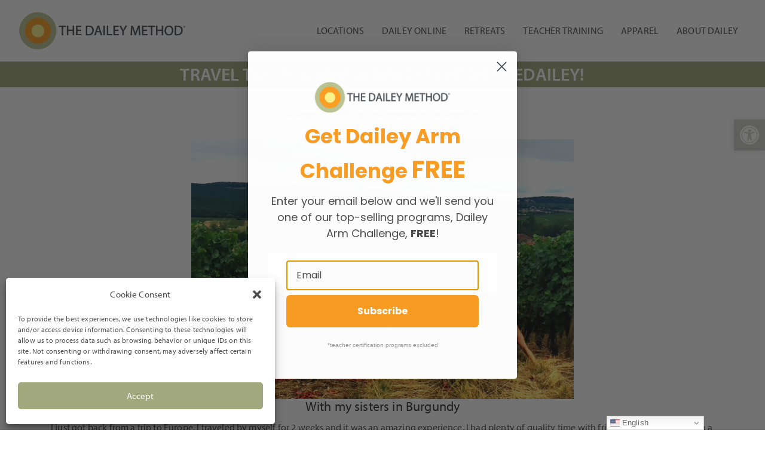

--- FILE ---
content_type: text/html; charset=UTF-8
request_url: https://thedaileymethod.com/travel-tips-for-wherever-you-exploredailey/
body_size: 27056
content:
<!DOCTYPE html>
<html lang="en-US">
<head>
    <meta charset="UTF-8">
    <meta name="viewport" content="width=device-width, initial-scale=1.0" />
    <meta name='robots' content='index, follow, max-image-preview:large, max-snippet:-1, max-video-preview:-1' />

	<!-- This site is optimized with the Yoast SEO plugin v26.8 - https://yoast.com/product/yoast-seo-wordpress/ -->
	<title>Travel Tips for Wherever you #exploredailey! - The Dailey Method</title>
	<link rel="canonical" href="https://thedaileymethod.com/travel-tips-for-wherever-you-exploredailey/" />
	<meta property="og:locale" content="en_US" />
	<meta property="og:type" content="article" />
	<meta property="og:title" content="Travel Tips for Wherever you #exploredailey! - The Dailey Method" />
	<meta property="og:description" content="With my sisters in Burgundy I just got back from a trip to Europe. I traveled by myself for 2 weeks and it was an amazing experience. I had plenty of quality time with friends and family but also a lot of alone time. Something I rarely get anymore so it was really special. I [&hellip;]" />
	<meta property="og:url" content="https://thedaileymethod.com/travel-tips-for-wherever-you-exploredailey/" />
	<meta property="og:site_name" content="The Dailey Method" />
	<meta property="article:publisher" content="https://www.facebook.com/TheDaileyMethodCorporate" />
	<meta property="article:published_time" content="2015-08-14T09:21:11+00:00" />
	<meta property="og:image" content="http://www.thedaileymethod.com/wp-content/uploads/2015/08/TDM.jpg" />
	<meta name="author" content="mchristensen" />
	<meta name="twitter:card" content="summary_large_image" />
	<meta name="twitter:label1" content="Written by" />
	<meta name="twitter:data1" content="mchristensen" />
	<meta name="twitter:label2" content="Est. reading time" />
	<meta name="twitter:data2" content="5 minutes" />
	<script type="application/ld+json" class="yoast-schema-graph">{"@context":"https://schema.org","@graph":[{"@type":"Article","@id":"https://thedaileymethod.com/travel-tips-for-wherever-you-exploredailey/#article","isPartOf":{"@id":"https://thedaileymethod.com/travel-tips-for-wherever-you-exploredailey/"},"author":{"name":"mchristensen","@id":"https://thedaileymethod.com/#/schema/person/14e4d3dc2978748825d066b47cb7cfe3"},"headline":"Travel Tips for Wherever you #exploredailey!","datePublished":"2015-08-14T09:21:11+00:00","mainEntityOfPage":{"@id":"https://thedaileymethod.com/travel-tips-for-wherever-you-exploredailey/"},"wordCount":1044,"commentCount":0,"publisher":{"@id":"https://thedaileymethod.com/#organization"},"image":{"@id":"https://thedaileymethod.com/travel-tips-for-wherever-you-exploredailey/#primaryimage"},"thumbnailUrl":"http://www.thedaileymethod.com/wp-content/uploads/2015/08/TDM.jpg","inLanguage":"en-US","potentialAction":[{"@type":"CommentAction","name":"Comment","target":["https://thedaileymethod.com/travel-tips-for-wherever-you-exploredailey/#respond"]}]},{"@type":"WebPage","@id":"https://thedaileymethod.com/travel-tips-for-wherever-you-exploredailey/","url":"https://thedaileymethod.com/travel-tips-for-wherever-you-exploredailey/","name":"Travel Tips for Wherever you #exploredailey! - The Dailey Method","isPartOf":{"@id":"https://thedaileymethod.com/#website"},"primaryImageOfPage":{"@id":"https://thedaileymethod.com/travel-tips-for-wherever-you-exploredailey/#primaryimage"},"image":{"@id":"https://thedaileymethod.com/travel-tips-for-wherever-you-exploredailey/#primaryimage"},"thumbnailUrl":"http://www.thedaileymethod.com/wp-content/uploads/2015/08/TDM.jpg","datePublished":"2015-08-14T09:21:11+00:00","breadcrumb":{"@id":"https://thedaileymethod.com/travel-tips-for-wherever-you-exploredailey/#breadcrumb"},"inLanguage":"en-US","potentialAction":[{"@type":"ReadAction","target":["https://thedaileymethod.com/travel-tips-for-wherever-you-exploredailey/"]}]},{"@type":"ImageObject","inLanguage":"en-US","@id":"https://thedaileymethod.com/travel-tips-for-wherever-you-exploredailey/#primaryimage","url":"http://www.thedaileymethod.com/wp-content/uploads/2015/08/TDM.jpg","contentUrl":"http://www.thedaileymethod.com/wp-content/uploads/2015/08/TDM.jpg"},{"@type":"BreadcrumbList","@id":"https://thedaileymethod.com/travel-tips-for-wherever-you-exploredailey/#breadcrumb","itemListElement":[{"@type":"ListItem","position":1,"name":"Home","item":"https://thedaileymethod.com/"},{"@type":"ListItem","position":2,"name":"Travel Tips for Wherever you #exploredailey!"}]},{"@type":"WebSite","@id":"https://thedaileymethod.com/#website","url":"https://thedaileymethod.com/","name":"The Dailey Method","description":"Aligning Soul &amp; Spine, Head &amp; Heart","publisher":{"@id":"https://thedaileymethod.com/#organization"},"potentialAction":[{"@type":"SearchAction","target":{"@type":"EntryPoint","urlTemplate":"https://thedaileymethod.com/?s={search_term_string}"},"query-input":{"@type":"PropertyValueSpecification","valueRequired":true,"valueName":"search_term_string"}}],"inLanguage":"en-US"},{"@type":"Organization","@id":"https://thedaileymethod.com/#organization","name":"The Dailey Method","url":"https://thedaileymethod.com/","logo":{"@type":"ImageObject","inLanguage":"en-US","@id":"https://thedaileymethod.com/#/schema/logo/image/","url":"https://thedaileymethod.com/wp-content/uploads/2021/11/TDM-Main-Logo-black-1000px.png","contentUrl":"https://thedaileymethod.com/wp-content/uploads/2021/11/TDM-Main-Logo-black-1000px.png","width":1000,"height":222,"caption":"The Dailey Method"},"image":{"@id":"https://thedaileymethod.com/#/schema/logo/image/"},"sameAs":["https://www.facebook.com/TheDaileyMethodCorporate","https://www.instagram.com/daileymethod/","https://www.youtube.com/channel/UCHlIlYXfgv4GU218L86SoNQ"]},{"@type":"Person","@id":"https://thedaileymethod.com/#/schema/person/14e4d3dc2978748825d066b47cb7cfe3","name":"mchristensen","image":{"@type":"ImageObject","inLanguage":"en-US","@id":"https://thedaileymethod.com/#/schema/person/image/","url":"https://secure.gravatar.com/avatar/42fa152428c6a751dacd005a6f8614786c82ded3a68afc1c83db5d30f71233c5?s=96&d=blank&r=g","contentUrl":"https://secure.gravatar.com/avatar/42fa152428c6a751dacd005a6f8614786c82ded3a68afc1c83db5d30f71233c5?s=96&d=blank&r=g","caption":"mchristensen"},"sameAs":["https://thedaileymethod.com"]}]}</script>
	<!-- / Yoast SEO plugin. -->


<link rel='dns-prefetch' href='//static.addtoany.com' />
<link rel="alternate" type="application/rss+xml" title="The Dailey Method &raquo; Feed" href="https://thedaileymethod.com/feed/" />
<link rel="alternate" type="application/rss+xml" title="The Dailey Method &raquo; Comments Feed" href="https://thedaileymethod.com/comments/feed/" />
<link rel="alternate" title="oEmbed (JSON)" type="application/json+oembed" href="https://thedaileymethod.com/wp-json/oembed/1.0/embed?url=https%3A%2F%2Fthedaileymethod.com%2Ftravel-tips-for-wherever-you-exploredailey%2F" />
<link rel="alternate" title="oEmbed (XML)" type="text/xml+oembed" href="https://thedaileymethod.com/wp-json/oembed/1.0/embed?url=https%3A%2F%2Fthedaileymethod.com%2Ftravel-tips-for-wherever-you-exploredailey%2F&#038;format=xml" />
<style id='wp-img-auto-sizes-contain-inline-css' type='text/css'>
img:is([sizes=auto i],[sizes^="auto," i]){contain-intrinsic-size:3000px 1500px}
/*# sourceURL=wp-img-auto-sizes-contain-inline-css */
</style>
<link rel='stylesheet' id='cmplz-general-css' href='https://thedaileymethod.com/wp-content/plugins/complianz-gdpr/assets/css/cookieblocker.min.css?ver=1766002504' type='text/css' media='all' />
<link rel='stylesheet' id='pojo-a11y-css' href='https://thedaileymethod.com/wp-content/plugins/pojo-accessibility/modules/legacy/assets/css/style.min.css?ver=1.0.0' type='text/css' media='all' />
<link rel='stylesheet' id='parent-style-css' href='https://thedaileymethod.com/wp-content/themes/visual-composer-starter/style.css?ver=6.9' type='text/css' media='all' />
<link rel='stylesheet' id='photoswipe-css' href='https://thedaileymethod.com/wp-content/themes/dailey-method-new/css/photoswipe.css?ver=3.2.2.1753737566' type='text/css' media='all' />
<link rel='stylesheet' id='visualcomposerstarter-font-css' href='https://thedaileymethod.com/wp-content/themes/visual-composer-starter/css/vc-font/visual-composer-starter-font.min.css?ver=3.4.1' type='text/css' media='all' />
<link rel='stylesheet' id='visualcomposerstarter-general-css' href='https://thedaileymethod.com/wp-content/themes/visual-composer-starter/css/styles/style.min.css?ver=3.4.1' type='text/css' media='all' />
<link rel='stylesheet' id='visualcomposerstarter-responsive-css' href='https://thedaileymethod.com/wp-content/themes/visual-composer-starter/css/styles/responsive.min.css?ver=3.4.1' type='text/css' media='all' />
<link rel='stylesheet' id='visualcomposerstarter-style-css' href='https://thedaileymethod.com/wp-content/themes/dailey-method-new/style.css?ver=3.2.2.1753737566' type='text/css' media='all' />
<style id='visualcomposerstarter-style-inline-css' type='text/css'>

	/*Body fonts and style*/
	body,
	#main-menu ul li ul li,
	.comment-content cite,
	.entry-content cite,
	.visualcomposerstarter legend
	 { font-family: Roboto; }
	 body,
	 .sidebar-widget-area a:hover, .sidebar-widget-area a:focus,
	 .sidebar-widget-area .widget_recent_entries ul li:hover, .sidebar-widget-area .widget_archive ul li:hover, .sidebar-widget-area .widget_categories ul li:hover, .sidebar-widget-area .widget_meta ul li:hover, .sidebar-widget-area .widget_recent_entries ul li:focus, .sidebar-widget-area .widget_archive ul li:focus, .sidebar-widget-area .widget_categories ul li:focus, .sidebar-widget-area .widget_meta ul li:focus { color: #555555; }
	  .comment-content table,
	  .entry-content table { border-color: #555555; }
	  .entry-full-content .entry-author-data .author-biography,
	  .entry-full-content .entry-meta,
	  .nav-links.post-navigation a .meta-nav,
	  .search-results-header h4,
	  .entry-preview .entry-meta li,
	  .entry-preview .entry-meta li a,
	  .entry-content .gallery-caption,
	  .comment-content blockquote,
	  .entry-content blockquote,
	  .wp-caption .wp-caption-text,
	  .comments-area .comment-list .comment-metadata a { color: #777777; }
	  .comments-area .comment-list .comment-metadata a:hover,
	  .comments-area .comment-list .comment-metadata a:focus { border-bottom-color: #777777; }
	  a,
	  .comments-area .comment-list .reply a,
	  .comments-area span.required,
	  .comments-area .comment-subscription-form label:before,
	  .entry-preview .entry-meta li a:hover:before,
	  .entry-preview .entry-meta li a:focus:before,
	  .entry-preview .entry-meta li.entry-meta-category:hover:before,
	  .entry-content p a:hover,
	  .entry-content ol a:hover,
	  .entry-content ul a:hover,
	  .entry-content table a:hover,
	  .entry-content datalist a:hover,
	  .entry-content blockquote a:hover,
	  .entry-content dl a:hover,
	  .entry-content address a:hover,
	  .entry-content p a:focus,
	  .entry-content ol a:focus,
	  .entry-content ul a:focus,
	  .entry-content table a:focus,
	  .entry-content datalist a:focus,
	  .entry-content blockquote a:focus,
	  .entry-content dl a:focus,
	  .entry-content address a:focus,
	  .entry-content ul > li:before,
	  .comment-content p a:hover,
	  .comment-content ol a:hover,
	  .comment-content ul a:hover,
	  .comment-content table a:hover,
	  .comment-content datalist a:hover,
	  .comment-content blockquote a:hover,
	  .comment-content dl a:hover,
	  .comment-content address a:hover,
	  .comment-content p a:focus,
	  .comment-content ol a:focus,
	  .comment-content ul a:focus,
	  .comment-content table a:focus,
	  .comment-content datalist a:focus,
	  .comment-content blockquote a:focus,
	  .comment-content dl a:focus,
	  .comment-content address a:focus,
	  .comment-content ul > li:before,
	  .sidebar-widget-area .widget_recent_entries ul li,
	  .sidebar-widget-area .widget_archive ul li,
	  .sidebar-widget-area .widget_categories ul li,
	  .sidebar-widget-area .widget_meta ul li { color: #557cbf; }     
	  .comments-area .comment-list .reply a:hover,
	  .comments-area .comment-list .reply a:focus,
	  .comment-content p a,
	  .comment-content ol a,
	  .comment-content ul a,
	  .comment-content table a,
	  .comment-content datalist a,
	  .comment-content blockquote a,
	  .comment-content dl a,
	  .comment-content address a,
	  .entry-content p a,
	  .entry-content ol a,
	  .entry-content ul a,
	  .entry-content table a,
	  .entry-content datalist a,
	  .entry-content blockquote a,
	  .entry-content dl a,
	  .entry-content address a { border-bottom-color: #557cbf; }    
	  .entry-content blockquote, .comment-content { border-left-color: #557cbf; }
	  
	  html, #main-menu ul li ul li { font-size: 16px }
	  body, #footer, .footer-widget-area .widget-title { line-height: 1.7; }
	  body {
		letter-spacing: 0.01rem;
		font-weight: 400;
		font-style: normal;
		text-transform: none;
	  }
	  
	  .comment-content address,
	  .comment-content blockquote,
	  .comment-content datalist,
	  .comment-content dl,
	  .comment-content ol,
	  .comment-content p,
	  .comment-content table,
	  .comment-content ul,
	  .entry-content address,
	  .entry-content blockquote,
	  .entry-content datalist,
	  .entry-content dl,
	  .entry-content ol,
	  .entry-content p,
	  .entry-content table,
	  .entry-content ul {
		margin-top: 0;
		margin-bottom: 1.5rem;
	  }
	  
	  /*Buttons font and style*/
	  .comments-area .form-submit input[type=submit],
	  .blue-button { 
			background-color: #557cbf; 
			color: #f4f4f4;
			font-family: Montserrat;
			font-size: 16px;
			font-weight: 400;
			font-style: normal;
			letter-spacing: 0.01rem;
			line-height: 1;
			text-transform: none;
			margin-top: 0;
			margin-bottom: 0;
	  }
	  .comments-area .form-submit input[type=submit]:hover,
	  .comments-area .form-submit input[type=submit]:focus,
	  .blue-button:hover, .blue-button:focus, 
	  .entry-content p a.blue-button:hover { 
			background-color: #3c63a6; 
			color: #f4f4f4; 
	  }
	  
	  .nav-links.archive-navigation .page-numbers {
	        background-color: #557cbf; 
			color: #f4f4f4;
	  }
	  
	  .nav-links.archive-navigation a.page-numbers:hover, 
	  .nav-links.archive-navigation a.page-numbers:focus, 
	  .nav-links.archive-navigation .page-numbers.current {
	        background-color: #3c63a6; 
			color: #f4f4f4; 
	  }
	  .visualcomposerstarter #review_form #respond .form-submit .submit
	   {
	  		background-color: #557cbf; 
			color: #f4f4f4;
			font-family: Montserrat;
			font-size: 16px;
			font-weight: 400;
			font-style: normal;
			letter-spacing: 0.01rem;
			line-height: 1;
			text-transform: none;
			margin-top: 0;
			margin-bottom: 0;
	  }
	  .visualcomposerstarter #review_form #respond .form-submit .submit:hover,
	  .visualcomposerstarter #review_form #respond .form-submit .submit:focus { 
			background-color: #3c63a6; 
			color: #f4f4f4; 
	  }
	
	/*Headers fonts and style*/
	.header-widgetised-area .widget_text,
	 #main-menu > ul > li > a, 
	 .entry-full-content .entry-author-data .author-name, 
	 .nav-links.post-navigation a .post-title, 
	 .comments-area .comment-list .comment-author,
	 .comments-area .comment-list .reply a,
	 .comments-area .comment-form-comment label,
	 .comments-area .comment-form-author label,
	 .comments-area .comment-form-email label,
	 .comments-area .comment-form-url label,
	 .comment-content blockquote,
	 .entry-content blockquote { font-family: Montserrat; }
	.entry-full-content .entry-author-data .author-name,
	.entry-full-content .entry-meta a,
	.nav-links.post-navigation a .post-title,
	.comments-area .comment-list .comment-author,
	.comments-area .comment-list .comment-author a,
	.search-results-header h4 strong,
	.entry-preview .entry-meta li a:hover,
	.entry-preview .entry-meta li a:focus { color: #333333; }
	
	.entry-full-content .entry-meta a,
	.comments-area .comment-list .comment-author a:hover,
	.comments-area .comment-list .comment-author a:focus,
	.nav-links.post-navigation a .post-title { border-bottom-color: #333333; }

	 
	 h1 {
		color: #333333;
		font-family: Montserrat;
		font-size: 42px;
		font-weight: 400;
		font-style: normal;
		letter-spacing: 0.01rem;
		line-height: 1.1;
		margin-top: 0;
		margin-bottom: 2.125rem;
		text-transform: none;  
	 }
	 h1 a {color: #557cbf;}
	 h1 a:hover, h1 a:focus {color: #557cbf;}
	 h2 {
		color: #333333;
		font-family: Montserrat;
		font-size: 36px;
		font-weight: 400;
		font-style: normal;
		letter-spacing: 0.01rem;
		line-height: 1.1;
		margin-top: 0;
		margin-bottom: 0.625rem;
		text-transform: none;  
	 }
	 h2 a {color: #557cbf;}
	 h2 a:hover, h2 a:focus {color: #557cbf;}
	 h3 {
		color: #333333;
		font-family: Montserrat;
		font-size: 30px;
		font-weight: 400;
		font-style: normal;
		letter-spacing: 0.01rem;
		line-height: 1.1;
		margin-top: 0;
		margin-bottom: 0.625rem;
		text-transform: none;  
	 }
	 h3 a {color: #557cbf;}
	 h3 a:hover, h3 a:focus {color: #557cbf;}
	 h4 {
		color: #333333;
		font-family: Montserrat;
		font-size: 22px;
		font-weight: 400;
		font-style: normal;
		letter-spacing: 0.01rem;
		line-height: 1.1;
		margin-top: 0;
		margin-bottom: 0.625rem;
		text-transform: none;  
	 }
	 h4 a {color: #557cbf;}
	 h4 a:hover, h4 a:focus {color: #557cbf;}
	 h5 {
		color: #333333;
		font-family: Montserrat;
		font-size: 22px;
		font-weight: 400;
		font-style: normal;
		letter-spacing: 0.01rem;
		line-height: 1.1;
		margin-top: 0;
		margin-bottom: 0.625rem;
		text-transform: none;  
	 }
	 h5 a {color: #557cbf;}
	 h5 a:hover, h5 a:focus {color: #557cbf;}
	 h6 {
		color: #333333;
		font-family: Montserrat;
		font-size: 16px;
		font-weight: 400;
		font-style: normal;
		letter-spacing: 0.01rem;
		line-height: 1.1;
		margin-top: 0;
		margin-bottom: 0.625rem;
		text-transform: none;  
	 }
	 h6 a {color: #557cbf;}
	 h6 a:hover, h6 a:focus {color: #557cbf;}
	
		/*Header and menu area background color*/
		#header .navbar .navbar-wrapper,
		body.navbar-no-background #header .navbar.fixed.scroll,
		body.header-full-width-boxed #header .navbar,
		body.header-full-width #header .navbar {
			background-color: transparent;
		}
		
		@media only screen and (min-width: 768px) {
			body:not(.menu-sandwich) #main-menu ul li ul { background-color: transparent; }
		}
		body.navbar-no-background #header .navbar {background-color: transparent;}
		

	/*Body fonts and style*/
	body,
	#main-menu ul li ul li,
	.comment-content cite,
	.entry-content cite,
	.visualcomposerstarter legend
	 { font-family: Roboto; }
	 body,
	 .sidebar-widget-area a:hover, .sidebar-widget-area a:focus,
	 .sidebar-widget-area .widget_recent_entries ul li:hover, .sidebar-widget-area .widget_archive ul li:hover, .sidebar-widget-area .widget_categories ul li:hover, .sidebar-widget-area .widget_meta ul li:hover, .sidebar-widget-area .widget_recent_entries ul li:focus, .sidebar-widget-area .widget_archive ul li:focus, .sidebar-widget-area .widget_categories ul li:focus, .sidebar-widget-area .widget_meta ul li:focus { color: #555555; }
	  .comment-content table,
	  .entry-content table { border-color: #555555; }
	  .entry-full-content .entry-author-data .author-biography,
	  .entry-full-content .entry-meta,
	  .nav-links.post-navigation a .meta-nav,
	  .search-results-header h4,
	  .entry-preview .entry-meta li,
	  .entry-preview .entry-meta li a,
	  .entry-content .gallery-caption,
	  .comment-content blockquote,
	  .entry-content blockquote,
	  .wp-caption .wp-caption-text,
	  .comments-area .comment-list .comment-metadata a { color: #777777; }
	  .comments-area .comment-list .comment-metadata a:hover,
	  .comments-area .comment-list .comment-metadata a:focus { border-bottom-color: #777777; }
	  a,
	  .comments-area .comment-list .reply a,
	  .comments-area span.required,
	  .comments-area .comment-subscription-form label:before,
	  .entry-preview .entry-meta li a:hover:before,
	  .entry-preview .entry-meta li a:focus:before,
	  .entry-preview .entry-meta li.entry-meta-category:hover:before,
	  .entry-content p a:hover,
	  .entry-content ol a:hover,
	  .entry-content ul a:hover,
	  .entry-content table a:hover,
	  .entry-content datalist a:hover,
	  .entry-content blockquote a:hover,
	  .entry-content dl a:hover,
	  .entry-content address a:hover,
	  .entry-content p a:focus,
	  .entry-content ol a:focus,
	  .entry-content ul a:focus,
	  .entry-content table a:focus,
	  .entry-content datalist a:focus,
	  .entry-content blockquote a:focus,
	  .entry-content dl a:focus,
	  .entry-content address a:focus,
	  .entry-content ul > li:before,
	  .comment-content p a:hover,
	  .comment-content ol a:hover,
	  .comment-content ul a:hover,
	  .comment-content table a:hover,
	  .comment-content datalist a:hover,
	  .comment-content blockquote a:hover,
	  .comment-content dl a:hover,
	  .comment-content address a:hover,
	  .comment-content p a:focus,
	  .comment-content ol a:focus,
	  .comment-content ul a:focus,
	  .comment-content table a:focus,
	  .comment-content datalist a:focus,
	  .comment-content blockquote a:focus,
	  .comment-content dl a:focus,
	  .comment-content address a:focus,
	  .comment-content ul > li:before,
	  .sidebar-widget-area .widget_recent_entries ul li,
	  .sidebar-widget-area .widget_archive ul li,
	  .sidebar-widget-area .widget_categories ul li,
	  .sidebar-widget-area .widget_meta ul li { color: #557cbf; }     
	  .comments-area .comment-list .reply a:hover,
	  .comments-area .comment-list .reply a:focus,
	  .comment-content p a,
	  .comment-content ol a,
	  .comment-content ul a,
	  .comment-content table a,
	  .comment-content datalist a,
	  .comment-content blockquote a,
	  .comment-content dl a,
	  .comment-content address a,
	  .entry-content p a,
	  .entry-content ol a,
	  .entry-content ul a,
	  .entry-content table a,
	  .entry-content datalist a,
	  .entry-content blockquote a,
	  .entry-content dl a,
	  .entry-content address a { border-bottom-color: #557cbf; }    
	  .entry-content blockquote, .comment-content { border-left-color: #557cbf; }
	  
	  html, #main-menu ul li ul li { font-size: 16px }
	  body, #footer, .footer-widget-area .widget-title { line-height: 1.7; }
	  body {
		letter-spacing: 0.01rem;
		font-weight: 400;
		font-style: normal;
		text-transform: none;
	  }
	  
	  .comment-content address,
	  .comment-content blockquote,
	  .comment-content datalist,
	  .comment-content dl,
	  .comment-content ol,
	  .comment-content p,
	  .comment-content table,
	  .comment-content ul,
	  .entry-content address,
	  .entry-content blockquote,
	  .entry-content datalist,
	  .entry-content dl,
	  .entry-content ol,
	  .entry-content p,
	  .entry-content table,
	  .entry-content ul {
		margin-top: 0;
		margin-bottom: 1.5rem;
	  }
	  
	  /*Buttons font and style*/
	  .comments-area .form-submit input[type=submit],
	  .blue-button { 
			background-color: #557cbf; 
			color: #f4f4f4;
			font-family: Montserrat;
			font-size: 16px;
			font-weight: 400;
			font-style: normal;
			letter-spacing: 0.01rem;
			line-height: 1;
			text-transform: none;
			margin-top: 0;
			margin-bottom: 0;
	  }
	  .comments-area .form-submit input[type=submit]:hover,
	  .comments-area .form-submit input[type=submit]:focus,
	  .blue-button:hover, .blue-button:focus, 
	  .entry-content p a.blue-button:hover { 
			background-color: #3c63a6; 
			color: #f4f4f4; 
	  }
	  
	  .nav-links.archive-navigation .page-numbers {
	        background-color: #557cbf; 
			color: #f4f4f4;
	  }
	  
	  .nav-links.archive-navigation a.page-numbers:hover, 
	  .nav-links.archive-navigation a.page-numbers:focus, 
	  .nav-links.archive-navigation .page-numbers.current {
	        background-color: #3c63a6; 
			color: #f4f4f4; 
	  }
	  .visualcomposerstarter #review_form #respond .form-submit .submit
	   {
	  		background-color: #557cbf; 
			color: #f4f4f4;
			font-family: Montserrat;
			font-size: 16px;
			font-weight: 400;
			font-style: normal;
			letter-spacing: 0.01rem;
			line-height: 1;
			text-transform: none;
			margin-top: 0;
			margin-bottom: 0;
	  }
	  .visualcomposerstarter #review_form #respond .form-submit .submit:hover,
	  .visualcomposerstarter #review_form #respond .form-submit .submit:focus { 
			background-color: #3c63a6; 
			color: #f4f4f4; 
	  }
	
	/*Headers fonts and style*/
	.header-widgetised-area .widget_text,
	 #main-menu > ul > li > a, 
	 .entry-full-content .entry-author-data .author-name, 
	 .nav-links.post-navigation a .post-title, 
	 .comments-area .comment-list .comment-author,
	 .comments-area .comment-list .reply a,
	 .comments-area .comment-form-comment label,
	 .comments-area .comment-form-author label,
	 .comments-area .comment-form-email label,
	 .comments-area .comment-form-url label,
	 .comment-content blockquote,
	 .entry-content blockquote { font-family: Montserrat; }
	.entry-full-content .entry-author-data .author-name,
	.entry-full-content .entry-meta a,
	.nav-links.post-navigation a .post-title,
	.comments-area .comment-list .comment-author,
	.comments-area .comment-list .comment-author a,
	.search-results-header h4 strong,
	.entry-preview .entry-meta li a:hover,
	.entry-preview .entry-meta li a:focus { color: #333333; }
	
	.entry-full-content .entry-meta a,
	.comments-area .comment-list .comment-author a:hover,
	.comments-area .comment-list .comment-author a:focus,
	.nav-links.post-navigation a .post-title { border-bottom-color: #333333; }

	 
	 h1 {
		color: #333333;
		font-family: Montserrat;
		font-size: 42px;
		font-weight: 400;
		font-style: normal;
		letter-spacing: 0.01rem;
		line-height: 1.1;
		margin-top: 0;
		margin-bottom: 2.125rem;
		text-transform: none;  
	 }
	 h1 a {color: #557cbf;}
	 h1 a:hover, h1 a:focus {color: #557cbf;}
	 h2 {
		color: #333333;
		font-family: Montserrat;
		font-size: 36px;
		font-weight: 400;
		font-style: normal;
		letter-spacing: 0.01rem;
		line-height: 1.1;
		margin-top: 0;
		margin-bottom: 0.625rem;
		text-transform: none;  
	 }
	 h2 a {color: #557cbf;}
	 h2 a:hover, h2 a:focus {color: #557cbf;}
	 h3 {
		color: #333333;
		font-family: Montserrat;
		font-size: 30px;
		font-weight: 400;
		font-style: normal;
		letter-spacing: 0.01rem;
		line-height: 1.1;
		margin-top: 0;
		margin-bottom: 0.625rem;
		text-transform: none;  
	 }
	 h3 a {color: #557cbf;}
	 h3 a:hover, h3 a:focus {color: #557cbf;}
	 h4 {
		color: #333333;
		font-family: Montserrat;
		font-size: 22px;
		font-weight: 400;
		font-style: normal;
		letter-spacing: 0.01rem;
		line-height: 1.1;
		margin-top: 0;
		margin-bottom: 0.625rem;
		text-transform: none;  
	 }
	 h4 a {color: #557cbf;}
	 h4 a:hover, h4 a:focus {color: #557cbf;}
	 h5 {
		color: #333333;
		font-family: Montserrat;
		font-size: 22px;
		font-weight: 400;
		font-style: normal;
		letter-spacing: 0.01rem;
		line-height: 1.1;
		margin-top: 0;
		margin-bottom: 0.625rem;
		text-transform: none;  
	 }
	 h5 a {color: #557cbf;}
	 h5 a:hover, h5 a:focus {color: #557cbf;}
	 h6 {
		color: #333333;
		font-family: Montserrat;
		font-size: 16px;
		font-weight: 400;
		font-style: normal;
		letter-spacing: 0.01rem;
		line-height: 1.1;
		margin-top: 0;
		margin-bottom: 0.625rem;
		text-transform: none;  
	 }
	 h6 a {color: #557cbf;}
	 h6 a:hover, h6 a:focus {color: #557cbf;}
	
		/*Header and menu area background color*/
		#header .navbar .navbar-wrapper,
		body.navbar-no-background #header .navbar.fixed.scroll,
		body.header-full-width-boxed #header .navbar,
		body.header-full-width #header .navbar {
			background-color: transparent;
		}
		
		@media only screen and (min-width: 768px) {
			body:not(.menu-sandwich) #main-menu ul li ul { background-color: transparent; }
		}
		body.navbar-no-background #header .navbar {background-color: transparent;}
		
/*# sourceURL=visualcomposerstarter-style-inline-css */
</style>
<link rel='stylesheet' id='loftloader-lite-animation-css' href='https://thedaileymethod.com/wp-content/plugins/loftloader/assets/css/loftloader.min.css?ver=2025121501' type='text/css' media='all' />
<link rel='stylesheet' id='addtoany-css' href='https://thedaileymethod.com/wp-content/plugins/add-to-any/addtoany.min.css?ver=1.16' type='text/css' media='all' />
<link rel='stylesheet' id='vcv:assets:front:style-css' href='https://thedaileymethod.com/wp-content/plugins/visualcomposer/public/dist/front.bundle.css?ver=45.15.0' type='text/css' media='all' />
<link rel='stylesheet' id='vcv:assets:source:styles:assetslibraryimagefilterdistimagefilterbundlecss-css' href='https://thedaileymethod.com/wp-content/plugins/visualcomposer/public/sources/assetsLibrary/imageFilter/dist/imageFilter.bundle.css?ver=45.15.0-21' type='text/css' media='all' />
<link rel='stylesheet' id='vcv:assets:source:styles:assetslibrarystickyelementdiststickyelementbundlecss-css' href='https://thedaileymethod.com/wp-content/plugins/visualcomposer/public/sources/assetsLibrary/stickyElement/dist/stickyElement.bundle.css?ver=45.15.0-21' type='text/css' media='all' />
<style id='vcv-globalElementsCss-inline-css' type='text/css'>
body{color:#4d4d4d}body,h1,h2,h3,h4,h5,h6{font-family:myriad-pro,Helvetica,Arial,sans-serif}a:hover{color:#a1a87d}.white{color:#fff}.yellow{color:#ffed96}.green{color:#bbc392}.orange{color:#f99c24}.darkgray{color:#4d4d4d}.spacer{height:20px}.upper h1{font-family:myriad-pro-condensed,Helvetica,Arial,sans-serif;text-transform:uppercase}body.page h1.entry-title{display:none}.blog-title h1.entry-title{background-color:#a1a87d;color:#fff;font-size:30px;font-weight:600;padding:5px 0;text-align:center;text-transform:uppercase;width:100%}.single-post .entry-meta{margin-bottom:30px;text-align:center}.archive article.entry-preview{display:inline-block;padding:5px;width:32%}.nav-archive a p,.nav-links.post-navigation a .post-title{border-bottom:none;color:#a1a87d;font-family:myriad-pro-condensed,helvetica,arial,sans-serif;font-size:24px;font-weight:600;text-transform:uppercase}.nav-archive{text-align:center}.nav-next,.nav-previous{padding-top:32px}h4{text-transform:uppercase}.nospace .vce{margin-bottom:0!important}.hidden{display:none}.entry-content p a{border-bottom:none!important}#desktop-menu li a{font-family:myriad-pro,Helvetica,Arial,sans-serif;padding:15px}.vce-basic-menu-container .vce-basic-menu ul .sub-menu{left:-60px!important;text-align:right}#mobile-menu li a{text-transform:uppercase}#mobile-menu ul.sub-menu li:first-child{border-top:0 dotted #999}#mobile-menu ul.sub-menu li a{font-weight:500;text-transform:none}#footer-connect{background-color:#4d4d4d!important}#footer-connect h3{font-size:28px}#footer-connect h3,#footer-menus h4{color:#f5f4ec;font-family:myriad-pro-condensed,Helvetica,Arial,sans-serif!important;font-weight:600;text-transform:uppercase}#footer-menus h4{font-size:18px}#footer-menus{background-color:#7c7c78!important}#copy{background-color:#d1d1cc!important}#footer-menus p{font-size:12px}#footer-menus p a{border-bottom:none;color:#f5f4ec;text-decoration:none}#copyright-text{color:#4d4d4d;font-size:12px;text-align:center}#copyright-footer-links,#copyright-footer-links a{color:#4d4d4d;font-size:12px;text-decoration:none}.content-wrapper{padding:0 15px}.vce-basic-menu-container .vce-basic-menu ul.menu li.copyfoot a{border-right:1px solid #4d4d4d;padding:0 10px;text-transform:none}.vce-basic-menu-container .vce-basic-menu ul.menu li.copyfoot:last-child a{border-right:none}#alert.yellow{background-color:#ffed96}#alert.white,#alert.yellow{color:#4d4d4d;font-size:14px;font-weight:600;text-align:center}#alert.white{background-color:#fff}#alert.orange{background-color:#ff9c24;color:#4d4d4d;font-size:14px;font-weight:600;text-align:center}#alert.green{background-color:#bbc392}#alert.darkgray,#alert.green{color:#fff;font-size:14px;font-weight:600;text-align:center}#alert.darkgray{background-color:#4d4d4d}#welcome-banner{padding:10px}#welcome-banner .vce{margin-bottom:0}#welcome-banner h4{margin:0}#tabs .vce-classic-tabs-list{background-color:#a1a87d;color:#fff;font-weight:600;text-transform:uppercase;width:100%}#tabs .vce-classic-tabs-panels{background-color:transparent}#tabs .vce-classic-tabs-tab{border:0 solid #fff;display:inline-block;letter-spacing:normal;margin:0 -1px 0 0;padding:15px 0;position:relative;transition:border .2s ease-in-out;transition-delay:0s;transition-duration:.2s;transition-property:border;transition-timing-function:ease-in-out;vertical-align:bottom}#tabs .vce-classic-tabs-list [data-vcv-active=true]{background-color:#fff;color:#4d4d4d}#tabs .vce-classic-tabs-tab a{border-left:1px solid #fff;border-right:1px solid #fff;padding:5px 20px}#tab-menu-row .vce-row.vce-element--has-background{padding-top:0}#testimonials{font-family:myriad-pro-condensed,helvetica,sans-serif;font-size:20px;font-weight:500;text-align:center}#testimonials .studio{background-color:#f5f4ec;margin-bottom:0;margin-top:30px}#stories{margin:0 auto;max-width:1140px;padding:20px 30px}.stories-item .slick-prev:before{color:#4d4d4d;content:"\201C";font-family:arial,sans-serif;font-size:100px}.stories-item .slick-next:before{color:#4d4d4d;content:"\201D";font-family:arial,sans-serif;font-size:100px}.stories-item .slick-prev{left:0}.stories-item .slick-next{right:0}.story p{margin-bottom:5px;padding:0 50px}.herohead{font-weight:600;margin-bottom:5px;text-transform:uppercase}#slider-content.light{background-color:hsla(0,0%,100%,.6)}#slider-content.dark{background-color:rgba(0,0,0,.5)}img.slider-sizer{display:block;width:100%}#slider-content{height:100%;left:0;position:absolute;top:0;width:100%}#slider-text{padding:0 100px;position:relative;top:33%}a.button,a.healcode-link,button#bb_submit.btn{border-bottom:none!important;border-radius:5px;font-weight:600;letter-spacing:1px;padding:10px 20px;text-transform:uppercase}a.button:hover,a.button:visited,a.healcode-link:hover,a.healcode-link:visited{color:#fff!important}button#bb_submit.btn{background-color:#f99c24!important;border:none!important;color:#fff!important}a.button.orange,a.healcode-link{background-color:#f99c24;color:#fff}a.button.green{background-color:#bbc392;color:#fff}a.button.darkgray{background-color:#4d4d4d;color:#fff}a.button.white{background-color:#fff;border:1px solid #f99c24;color:#f99c24}a.button.yellow{background-color:#ffed96;border:1px solid #4d4d4d;color:#4d4d4d}.icon.fa{background-color:#f99c24;border-radius:50%;color:#fff;font-size:20px;height:30px;padding:20px;text-align:center;text-decoration:none;width:30px}.fa-envelope:before{left:-10px;position:relative;top:-10px}.fa-facebook:before{left:-5px;position:relative;top:-10px}.fa-instagram:before{left:-8px;position:relative;top:-10px}#socials{display:flex;gap:10px;justify-content:center}#alert{padding:10px 30px}.owner-name h4:before{content:"Meet Owner "}.gallery{margin-bottom:10px;overflow:hidden}.gallery>.thumbnail{float:left;width:20%}.gallery>.thumbnail img{height:auto;padding:3px;width:100%}.thumbnail img:nth-of-type(5n+5){margin-right:0}.list-price-title{background-color:#bbc392;border-bottom:2px solid #bbc392;border-top:2px solid #bbc392;color:#fff;font-family:myriad-pro-condensed,arial,helvetica,sans-serif;font-size:24px;font-weight:600;text-align:center;text-transform:uppercase}.list-price{color:#7c7c78;font-size:36px;font-weight:700;text-align:center}.entry-content ul.event-list>li:before,.entry-content ul.inline>li:before,.entry-content ul.pricing-list>li:before,.entry-content ul.steps-list>li:before{content:none!important;padding-left:0;position:relative}ul.inline>li{display:inline}ul.city-list,ul.event-list,ul.pricing-list,ul.steps-list{display:flex;flex-wrap:wrap;justify-content:center}ul.city-list li.item,ul.event-list li.event-item,ul.pricing-list li.price-item,ul.steps-list li.step-item{display:inline-block;margin:5px;padding:20px;width:32%}ul.event-list li.event-item,ul.pricing-list li.price-item,ul.steps-list li.step-item{border:1px solid #bbc392;border-radius:5px}.price-url{text-align:center}.entry-content .price-description ul,.price-description p{font-size:14px;margin-bottom:1.5rem}.pricing-nav{display:flex;flex-wrap:wrap;font-family:myriad-pro-condensed;font-size:14px;justify-content:center;text-align:center;text-transform:uppercase}.pricing-group-title .extra-description{margin:10px auto;width:66%}.events h4.events-title,.pricing-group-title h4{background-color:#4d4d4d;color:#fff;font-weight:600;padding:10px 0;text-align:center}#events,#newtodailey,#pricing,#schedule,#staff{scroll-padding-top:100px}html{scroll-behavior:smooth}div.healcode .healcode-image-area img{border:1px solid #ccc;height:150px;margin:10px 0 10px 20px;object-fit:cover;object-position:50% 20%;top:0;width:150px}h1.trainer_name{font-weight:600;text-transform:uppercase}div.healcode .trainer_teaches_link a{font-weight:500;text-transform:uppercase}div.healcode .trainer_list .trainer_teaches_link{box-shadow:none!important}div.healcode .trainer_list .trainer_show{padding-bottom:0!important}.acf-map{border:1px solid #ccc;height:200px;margin:20px 0;width:100%}.acf-map img{max-width:inherit!important}.event-details h4{padding-top:10px}.event-details,.no-events,h1.big-number{text-align:center}h1.big-number{font-size:48px;font-weight:600}h4.CTA-title{text-align:center}p.CTA-description{font-size:14px;margin-bottom:30px}.steps .link-url{text-align:center}.what-description p{line-height:1.5rem;margin-bottom:20px}#policies p{margin-bottom:20px}h6.whats{font-weight:600;margin:0;text-transform:uppercase}.wpgmza-store-locator{text-align:center}.wpgmza-reset input,.wpgmza-search input{background-color:#f99c24;border:1px solid #f99c24;border-radius:5px;color:#fff;text-transform:uppercase}.wpgmza_infowindow_title{font-size:20px;text-transform:uppercase}a.wpgmza_infowindow_link{background-color:#f99c24;border-radius:5px;color:#fff;font-weight:600;padding:5px 10px;text-transform:uppercase}p.wpgmza_infowindow_link a.wpgmza_infowindow_link:hover,p.wpgmza_infowindow_link a.wpgmza_infowindow_link:visited{color:#fff}.wpgmza-infowindow{color:#4d4d4d;font-family:myriad-pro,helvetica,arial,sans-serif;font-size:14px;font-weight:500;text-align:center}img.wpgmza_infowindow_image{float:none!important;margin:5px auto!important;width:60px}.all-location-city{font-family:myriad-pro-condensed,helvetica,arial,sans-serif;font-size:24px;text-transform:uppercase}li.item a.city-studio-link{border-bottom:none}.city-studio-link{font-size:18px;font-weight:500}.healcode ol>li ::marker{display:none}.grid-item{float:left;margin-bottom:30px;width:49%}.licensing,.licensing h1,.licensing h4,.licensing-banner h2{color:#fff;font-weight:600}.licensing h1,.licensing-banner h2{font-family:myriad-pro-condensed,sans-serif}.licensing h1{margin-bottom:0}.buy-now-btn{font-weight:600;margin:0 auto!important}.bw-session__sub{display:none}#studio-info{font-size:14px;line-height:1.5rem}#studio-address p,#studio-welcome p{margin-bottom:1rem}.event-details p{margin-bottom:1.5rem}p.tdm{font-weight:600;padding:0;text-transform:uppercase}#alert p{margin-bottom:0}.homeslider{min-height:500px}#homehero .vce-hero-section--content{min-height:400px!important}#homehero #textbox-white .vce-hero-section--content-container{background-color:hsla(0,0%,100%,.8);padding:10px}.vce-sandwich-menu-wrapper .vce-sandwich-menu-container{background-color:#fff!important}#gift-up-logo-text{visibility:hidden}.overlay-dark .vce-hero-section--wrap{background-color:rgba(0,0,0,.3)}.overlay-dark .vce-content-slide-inner{background-blend-mode:overlay;background-color:rgba(0,0,0,.3)}.overlay-light .vce-content-slide-inner{background-blend-mode:overlay;background-color:hsla(0,0%,100%,.3)}@media only screen and (max-width:1240px){.vce-classic-tabs #tabs .vce-classic-tabs-panel-title{background-color:#bbc392;color:#fff;font-weight:600;text-transform:uppercase}.vce-classic-tabs[data-vcv-tabs-state=accordion] .vce-classic-tabs-panel{margin-bottom:0!important}}@media only screen and (max-width:992px){#slider-text h2{font-size:24px}ul.event-list li.event-item,ul.pricing-list li.price-item,ul.steps-list li.step-item{display:block;width:48%}.nav-next,.nav-previous{padding-top:0;text-align:center}.grid-item{width:48%}.vce-classic-tabs #tabs .vce-classic-tabs-panel-title{background-color:#bbc392;color:#fff;font-weight:600;text-transform:uppercase}.vce-classic-tabs[data-vcv-tabs-state=accordion] .vce-classic-tabs-panel{margin-bottom:0!important}.vce-sandwich-menu-wrapper .vce-sandwich-menu-container{background-color:#fff!important}@media only screen and (max-width:767px){#slider-text h2{font-size:18px}#slider-text{padding:0 20px;position:relative;top:15%}#slider-text a.button,#slider-text a.healcode-link{padding:5px 10px}ul.event-list li.event-item,ul.pricing-list li.price-item,ul.steps-list li.step-item{display:block;width:100%}.vce-classic-tabs #tabs .vce-classic-tabs-panel-title{background-color:#bbc392;color:#fff;font-weight:600;text-transform:uppercase}#owner-block,.footer-col{padding:20px}}}
/*# sourceURL=vcv-globalElementsCss-inline-css */
</style>
<style id='vcv:assets:front:style:21-inline-css' type='text/css'>
a.vce-single-image-inner{color:transparent}a.vce-single-image-inner,a.vce-single-image-inner:focus,a.vce-single-image-inner:hover{border-bottom:0;box-shadow:none;text-decoration:none}.vce-single-image-inner{line-height:1;position:relative}.vce-single-image-inner,.vce-single-image-wrapper{display:inline-block;max-width:100%;vertical-align:top}.vce-single-image-wrapper{overflow:hidden}.vce-single-image-wrapper img{max-width:100%;vertical-align:top}.vce-single-image--border-rounded{border-radius:5px;overflow:hidden}.vce-single-image--border-round{border-radius:50%;overflow:hidden}.vce-single-image--align-center{text-align:center}.vce-single-image--align-right{text-align:right}.vce-single-image--align-left{text-align:left}.vce-single-image-wrapper figure{margin:0}.vce-single-image-wrapper figcaption{font-style:italic;margin-top:10px}.vce-single-image-wrapper figcaption[hidden]{display:none}.vce-single-image-inner.vce-single-image--absolute .vce-single-image:not([data-dynamic-natural-size=true]){height:100%;left:0;object-fit:cover;position:absolute;top:0;width:100%}.vce-single-image-container .vce-single-image-inner .vce-single-image{box-shadow:none}.vce-single-image-figure-inner{display:inline-block;max-width:100%}.vce-sandwich-menu.vce-sandwich-menu--alignment-left{text-align:left}.vce-sandwich-menu.vce-sandwich-menu--alignment-center{text-align:center}.vce-sandwich-menu.vce-sandwich-menu--alignment-right{text-align:right}button.vce-sandwich-menu-close-button,button.vce-sandwich-menu-open-button{border:0;box-shadow:none;display:inline-block;line-height:normal;padding:0;position:relative;text-decoration:none;transition:background-color .2s ease-in-out;vertical-align:top}button.vce-sandwich-menu-close-button:not(:hover):not(:active),button.vce-sandwich-menu-open-button:not(:hover):not(:active){background:transparent}button.vce-sandwich-menu-close-button svg,button.vce-sandwich-menu-open-button svg{transition:fill .2s ease-in-out}button.vce-sandwich-menu-close-button:active,button.vce-sandwich-menu-close-button:focus,button.vce-sandwich-menu-close-button:hover,button.vce-sandwich-menu-open-button:active,button.vce-sandwich-menu-open-button:focus,button.vce-sandwich-menu-open-button:hover{box-shadow:none;outline:0;text-decoration:none}button.vce-sandwich-menu-close-button{position:absolute;right:30px;top:30px;z-index:1}.rtl button.vce-sandwich-menu-close-button,[dir=rlt] button.vce-sandwich-menu-close-button{left:30px;right:auto}.vce-sandwich-menu-close-button .vce-sandwich-menu-close-button-inner,.vce-sandwich-menu-open-button .vce-sandwich-menu-open-button-inner{display:inline-block;height:24px;position:relative;vertical-align:top;width:24px}.vce-sandwich-menu-close-button svg,.vce-sandwich-menu-open-button svg{bottom:0;left:0;margin:auto;position:absolute;right:0;top:0}.vce-sandwich-menu-shape--square button.vce-sandwich-menu-open-button{padding:18px}.vce-sandwich-menu-shape--rounded button.vce-sandwich-menu-open-button{border-radius:5px;padding:18px}.vce-sandwich-menu-shape--round button.vce-sandwich-menu-open-button{border-radius:50%;padding:18px}.vce-sandwich-menu-container{-ms-flex-pack:center;-ms-flex-align:center;word-wrap:break-word;-webkit-font-smoothing:antialiased;-webkit-align-items:center;align-items:center;bottom:0;display:-webkit-flex;display:-ms-flexbox;display:flex;-webkit-flex-direction:column;-ms-flex-direction:column;flex-direction:column;-webkit-justify-content:center;justify-content:center;left:0;opacity:0;overflow:hidden;position:fixed;right:0;top:0;transition:opacity .2s ease-in-out;visibility:hidden;z-index:-999}.vce-sandwich-menu-container[data-vcv-sandwich-menu-visible]{opacity:1;visibility:visible;z-index:9998}.vce-sandwich-menu-scroll-container{height:100%;max-width:100%;overflow:auto;width:100%}.vce-sandwich-menu-inner,.vce-sandwich-menu-scroll-container{display:-webkit-flex;display:-ms-flexbox;display:flex;-webkit-flex-direction:column;-ms-flex-direction:column;flex-direction:column}.vce-sandwich-menu-inner{-ms-flex-pack:center;-ms-flex-negative:0;-ms-flex-positive:1;background-size:cover;box-sizing:border-box;-webkit-flex-grow:1;flex-grow:1;-webkit-flex-shrink:0;flex-shrink:0;font-size:22px;-webkit-justify-content:center;justify-content:center;line-height:2;margin:20px;min-height:calc(100% - 40px);overflow:hidden;padding:15px 0;position:relative;text-align:center}.vce-sandwich-menu-inner nav ul{list-style-type:none;margin:0;padding:0}.vce-sandwich-menu-inner nav li.menu-item{font-size:1em;line-height:2;list-style-type:none;margin:0;padding:0}.vce-sandwich-menu-inner nav>ul>.menu-item{font-weight:700}.vce-sandwich-menu-inner nav>ul>.menu-item-has-children>.sub-menu>.menu-item{font-size:.8em;line-height:2}.vce-sandwich-menu-inner nav>ul>.menu-item-has-children>.sub-menu>.menu-item>.sub-menu>.menu-item{font-size:.75em;line-height:2}.vce-sandwich-menu-inner nav .menu-item-has-children>ul{margin:12px 0}.vce-sandwich-menu-inner nav li.menu-item:after,.vce-sandwich-menu-inner nav li.menu-item:before{display:none}.vce-sandwich-menu-inner nav li.menu-item a,.vce-sandwich-menu-inner nav li.menu-item a:hover{border-bottom:0;box-shadow:none} .vce-basic-menu-container .vce-basic-menu nav>ul>li:before{background-color:transparent;border-radius:0;bottom:10px;content:"";height:3px;left:26px;margin:0;position:absolute;top:auto;width:calc(100% - 52px)}.vce-basic-menu-container .vce-basic-menu nav>ul.menu>li.menu-item>a{width:auto}.vce-basic-menu-container .vce-basic-menu ul{display:-webkit-flex;display:-ms-flexbox;display:flex;-webkit-flex-wrap:wrap;-ms-flex-wrap:wrap;flex-wrap:wrap;margin:0;padding:0}.vce-basic-menu-container .vce-basic-menu ul .menu-item{list-style:none;margin:0;padding:0;position:relative}.vce-basic-menu-container .vce-basic-menu ul .menu-item:not(:hover)>.sub-menu,.vce-basic-menu-container .vce-basic-menu ul .menu-item:not(:hover)>.sub-menu a{margin:0!important;padding:0!important}.vce-basic-menu-container .vce-basic-menu ul .menu-item:hover>.sub-menu{max-width:10000px;top:100%;transition-delay:0s;visibility:visible}.vce-basic-menu-container .vce-basic-menu ul .menu-item:hover>.sub-menu>li>a{padding:16px 26px;transition-delay:0s;width:16em}.vce-basic-menu-container .vce-basic-menu ul .menu-item>.sub-menu>li>a{overflow:hidden;padding:0;transition:padding 0s ease .25s,width 0s ease .25s,color .2s ease-in-out;width:0}.vce-basic-menu-container .vce-basic-menu ul .menu-item>.sub-menu>li>a:hover{overflow:visible}.vce-basic-menu-container .vce-basic-menu ul .menu-item a{border:none;box-shadow:none;display:inline-block;font-size:1em;line-height:1;padding:16px 26px;position:relative;text-decoration:none;text-transform:uppercase;transition:color .2s ease-in-out}.vce-basic-menu-container .vce-basic-menu ul .sub-menu{border-style:solid;border-width:1px;left:26px;margin:0;max-width:0;padding:0;position:absolute;top:-1000%;transition:all 0s ease .25s;visibility:hidden;z-index:99999}.vce-basic-menu-container .vce-basic-menu ul .sub-menu a{display:block;font-size:.75em}.vce-basic-menu-container .vce-basic-menu ul .sub-menu a:before{background:transparent;border:1px solid transparent;bottom:-1px;content:"";left:-1px;opacity:0;position:absolute;right:-1px;top:-1px;transition:opacity .2s ease-in-out}.vce-basic-menu-container .vce-basic-menu ul .sub-menu .menu-item:before{display:none}.vce-basic-menu-container .vce-basic-menu ul .sub-menu .menu-item a{padding:16px 18px}.vce-basic-menu-container .vce-basic-menu ul .sub-menu .sub-menu{left:100%;top:-1px}.vce-basic-menu-container .vce-basic-menu .vce-basic-menu-wrapper.vce-basic-menu--alignment-left .menu{-ms-flex-pack:start;-webkit-justify-content:flex-start;justify-content:flex-start}.vce-basic-menu-container .vce-basic-menu .vce-basic-menu-wrapper.vce-basic-menu--alignment-center .menu{-ms-flex-pack:center;-webkit-justify-content:center;justify-content:center}.vce-basic-menu-container .vce-basic-menu .vce-basic-menu-wrapper.vce-basic-menu--alignment-right .menu{-ms-flex-pack:end;-webkit-justify-content:flex-end;justify-content:flex-end}.vce-basic-menu--style-sub-menu-separator .vce-basic-menu ul .sub-menu a{border-bottom-style:solid;border-bottom-width:1px}.vce-basic-menu--style-sub-menu-separator .vce-basic-menu ul .sub-menu .menu-item:last-child a{border-bottom:none}.vce-basic-menu-sandwich-container .vce-sandwich-menu-wrapper{margin:0}[data-vce-basic-menu-to-sandwich="1"] .vce-basic-menu,[data-vce-basic-menu-to-sandwich=true] .vce-basic-menu{opacity:0}[data-vcv-basic-menu-collapsed=true] .vce-basic-menu{height:0;margin:0;opacity:0;pointer-events:none;position:absolute;visibility:hidden}[data-vcv-basic-menu-collapsed=true] .vce-basic-menu-sandwich-container{display:block;opacity:1}[data-vcv-basic-menu-collapsed=false] .vce-basic-menu{height:auto;opacity:1;pointer-events:auto;position:relative;visibility:visible}[data-vcv-basic-menu-collapsed=false] .vce-basic-menu-sandwich-container{display:none}[data-vcv-basic-menu-loading=true] .vce-basic-menu,[data-vcv-basic-menu-loading=true] .vce-basic-menu-sandwich-container,[data-vcv-basic-menu-loading=true] .vce-basic-menu-wrapper,[data-vcv-basic-menu-loading=true] .vce-sandwich-menu-wrapper{opacity:0}.vce-basic-menu-container iframe.vce-basic-menu-resize-helper{border:0;margin:0;max-width:unset;padding:0}.vce-col{box-sizing:border-box;display:-ms-flexbox;display:flex;-ms-flex:0 0 100%;flex:0 0 100%;max-width:100%;min-width:1em;position:relative}.vce-col--auto{-ms-flex-preferred-size:auto;-ms-flex:1;flex:1;flex-basis:auto}.vce-col-content,.vce-col-inner{overflow-wrap:break-word;position:relative;transition:box-shadow .2s}.vce-col-inner{width:100%}.vce-col-direction--rtl{direction:rtl}.vce-element--has-background>.vce-col-inner>.vce-col-content{padding-left:30px;padding-right:30px;padding-top:30px}.vce-col.vce-col--all-hide{display:none}@media (min-width:0),print{.vce-col--xs-auto{-ms-flex:1 1 0;flex:1 1 0;width:auto}.vce-col--xs-1{-ms-flex:0 0 100%;flex:0 0 100%;max-width:100%}.vce-col.vce-col--xs-visible{display:-ms-flexbox;display:flex}.vce-col.vce-col--xs-hide{display:none}}.vce-row-container>.vce-row>.vce-row-content>.vce-col>.vce-col-inner{padding:0}@media (min-width:544px),print{.vce-col--sm-auto{-ms-flex:1 1 0;flex:1 1 0;width:auto}.vce-col--sm-1{-ms-flex:0 0 100%;flex:0 0 100%;max-width:100%}.vce-col.vce-col--sm-visible{display:-ms-flexbox;display:flex}.vce-col.vce-col--sm-hide{display:none}}@media (min-width:768px),print{.vce-col--md-auto{-ms-flex:1 1 0;flex:1 1 0;width:auto}.vce-col--md-1{-ms-flex:0 0 100%;flex:0 0 100%;max-width:100%}.vce-col.vce-col--md-visible{display:-ms-flexbox;display:flex}.vce-col.vce-col--md-hide{display:none}}@media print,screen and (min-width:992px){.vce-col--lg-auto{-ms-flex:1 1 0;flex:1 1 0;width:1px}.vce-col--lg-1{-ms-flex:0 0 100%;flex:0 0 100%;max-width:100%}.vce-col.vce-col--lg-visible{display:-ms-flexbox;display:flex}.vce-col.vce-col--lg-hide{display:none}}@media (min-width:1200px),print{.vce-col--xl-auto{-ms-flex:1 1 0;flex:1 1 0;width:auto}.vce-col--xl-1{-ms-flex:0 0 100%;flex:0 0 100%;max-width:100%}.vce-col.vce-col--xl-visible{display:-ms-flexbox;display:flex}.vce-col.vce-col--xl-hide{display:none}}@media (min-width:0) and (max-width:543px){.vce-element--xs--has-background>.vce-col-inner>.vce-col-content{padding-left:30px;padding-right:30px;padding-top:30px}}@media (min-width:544px) and (max-width:767px){.vce-element--sm--has-background>.vce-col-inner>.vce-col-content{padding-left:30px;padding-right:30px;padding-top:30px}}@media (min-width:768px) and (max-width:991px){.vce-element--md--has-background>.vce-col-inner>.vce-col-content{padding-left:30px;padding-right:30px;padding-top:30px}}@media (min-width:992px) and (max-width:1199px){.vce-element--lg--has-background>.vce-col-inner>.vce-col-content{padding-left:30px;padding-right:30px;padding-top:30px}}@media (min-width:1200px){.vce-element--xl--has-background>.vce-col-inner>.vce-col-content{padding-left:30px;padding-right:30px;padding-top:30px}}.vce-sandwich-menu.vce-sandwich-menu--alignment-left{text-align:left}.vce-sandwich-menu.vce-sandwich-menu--alignment-center{text-align:center}.vce-sandwich-menu.vce-sandwich-menu--alignment-right{text-align:right}button.vce-sandwich-menu-close-button,button.vce-sandwich-menu-open-button{border:0;box-shadow:none;display:inline-block;line-height:normal;padding:0;position:relative;text-decoration:none;transition:background-color .2s ease-in-out;vertical-align:top}button.vce-sandwich-menu-close-button:not(:hover):not(:active),button.vce-sandwich-menu-open-button:not(:hover):not(:active){background:transparent}button.vce-sandwich-menu-close-button svg,button.vce-sandwich-menu-open-button svg{transition:fill .2s ease-in-out}button.vce-sandwich-menu-close-button:active,button.vce-sandwich-menu-close-button:focus,button.vce-sandwich-menu-close-button:hover,button.vce-sandwich-menu-open-button:active,button.vce-sandwich-menu-open-button:focus,button.vce-sandwich-menu-open-button:hover{box-shadow:none;outline:0;text-decoration:none}button.vce-sandwich-menu-close-button{position:absolute;right:30px;top:30px;z-index:1}.rtl button.vce-sandwich-menu-close-button,[dir=rlt] button.vce-sandwich-menu-close-button{left:30px;right:auto}.vce-sandwich-menu-close-button .vce-sandwich-menu-close-button-inner,.vce-sandwich-menu-open-button .vce-sandwich-menu-open-button-inner{display:inline-block;height:24px;position:relative;vertical-align:top;width:24px}.vce-sandwich-menu-close-button svg,.vce-sandwich-menu-open-button svg{bottom:0;left:0;margin:auto;position:absolute;right:0;top:0}.vce-sandwich-menu-shape--square button.vce-sandwich-menu-open-button{padding:18px}.vce-sandwich-menu-shape--rounded button.vce-sandwich-menu-open-button{border-radius:5px;padding:18px}.vce-sandwich-menu-shape--round button.vce-sandwich-menu-open-button{border-radius:50%;padding:18px}.vce-sandwich-menu-container{-ms-flex-pack:center;-ms-flex-align:center;word-wrap:break-word;-webkit-font-smoothing:antialiased;-webkit-align-items:center;align-items:center;bottom:0;display:-webkit-flex;display:-ms-flexbox;display:flex;-webkit-flex-direction:column;-ms-flex-direction:column;flex-direction:column;-webkit-justify-content:center;justify-content:center;left:0;opacity:0;overflow:hidden;position:fixed;right:0;top:0;transition:opacity .2s ease-in-out;visibility:hidden;z-index:-999}.vce-sandwich-menu-container[data-vcv-sandwich-menu-visible]{opacity:1;visibility:visible;z-index:9998}.vce-sandwich-menu-scroll-container{height:100%;max-width:100%;overflow:auto;width:100%}.vce-sandwich-menu-inner,.vce-sandwich-menu-scroll-container{display:-webkit-flex;display:-ms-flexbox;display:flex;-webkit-flex-direction:column;-ms-flex-direction:column;flex-direction:column}.vce-sandwich-menu-inner{-ms-flex-pack:center;-ms-flex-negative:0;-ms-flex-positive:1;background-size:cover;box-sizing:border-box;-webkit-flex-grow:1;flex-grow:1;-webkit-flex-shrink:0;flex-shrink:0;font-size:22px;-webkit-justify-content:center;justify-content:center;line-height:2;margin:20px;min-height:calc(100% - 40px);overflow:hidden;padding:15px 0;position:relative;text-align:center}.vce-sandwich-menu-inner nav ul{list-style-type:none;margin:0;padding:0}.vce-sandwich-menu-inner nav li.menu-item{font-size:1em;line-height:2;list-style-type:none;margin:0;padding:0}.vce-sandwich-menu-inner nav>ul>.menu-item{font-weight:700}.vce-sandwich-menu-inner nav>ul>.menu-item-has-children>.sub-menu>.menu-item{font-size:.8em;line-height:2}.vce-sandwich-menu-inner nav>ul>.menu-item-has-children>.sub-menu>.menu-item>.sub-menu>.menu-item{font-size:.75em;line-height:2}.vce-sandwich-menu-inner nav .menu-item-has-children>ul{margin:12px 0}.vce-sandwich-menu-inner nav li.menu-item:after,.vce-sandwich-menu-inner nav li.menu-item:before{display:none}.vce-sandwich-menu-inner nav li.menu-item a,.vce-sandwich-menu-inner nav li.menu-item a:hover{border-bottom:0;box-shadow:none}.vce{margin-bottom:30px}.vce-row-container{width:100%}.vce-row{display:-ms-flexbox;display:flex;-ms-flex-direction:column;flex-direction:column;margin-left:0;position:relative;transition:box-shadow .2s}.vce-row,.vce-row-content>.vce-col:last-child{margin-right:0}.vce-row-full-height{min-height:100vh}.vce-row-content{-ms-flex-pack:start;-ms-flex-line-pack:start;-ms-flex-align:start;align-content:flex-start;align-items:flex-start;display:-ms-flexbox;display:flex;-ms-flex:1 1 auto;flex:1 1 auto;-ms-flex-direction:row;flex-direction:row;-ms-flex-wrap:wrap;flex-wrap:wrap;justify-content:flex-start;min-height:1em;position:relative}.vce-row-wrap--reverse>.vce-row-content{-ms-flex-line-pack:end;-ms-flex-align:end;align-content:flex-end;align-items:flex-end;-ms-flex-wrap:wrap-reverse;flex-wrap:wrap-reverse}.vce-row-columns--top>.vce-row-content{-ms-flex-line-pack:start;align-content:flex-start}.vce-row-columns--top.vce-row-wrap--reverse>.vce-row-content{-ms-flex-line-pack:end;align-content:flex-end}.vce-row-columns--middle>.vce-row-content{-ms-flex-line-pack:center;align-content:center}.vce-row-columns--bottom>.vce-row-content{-ms-flex-line-pack:end;align-content:flex-end}.vce-row-columns--bottom.vce-row-wrap--reverse>.vce-row-content{-ms-flex-line-pack:start;align-content:flex-start}.vce-row-columns--bottom>.vce-row-content:after,.vce-row-columns--middle>.vce-row-content:after,.vce-row-columns--top>.vce-row-content:after{content:"";display:block;height:0;overflow:hidden;visibility:hidden;width:100%}.vce-row-content--middle>.vce-row-content>.vce-col>.vce-col-inner{-ms-flex-pack:center;display:-ms-flexbox;display:flex;-ms-flex-direction:column;flex-direction:column;justify-content:center}.vce-row-content--bottom>.vce-row-content>.vce-col>.vce-col-inner{-ms-flex-pack:end;display:-ms-flexbox;display:flex;-ms-flex-direction:column;flex-direction:column;justify-content:flex-end}.vce-row-equal-height>.vce-row-content{-ms-flex-align:stretch;align-items:stretch}.vce-row-columns--stretch>.vce-row-content{-ms-flex-line-pack:stretch;-ms-flex-align:stretch;align-content:stretch;align-items:stretch}.vce-row[data-vce-full-width=true]{box-sizing:border-box;position:relative}.vce-row[data-vce-stretch-content=true]{padding-left:30px;padding-right:30px}.vce-row[data-vce-stretch-content=true].vce-row-no-paddings{padding-left:0;padding-right:0}.vce-row.vce-element--has-background{padding-left:30px;padding-right:30px;padding-top:30px}.vce-row.vce-element--has-background[data-vce-full-width=true]:not([data-vce-stretch-content=true]){padding-left:0;padding-right:0}.vce-row.vce-element--has-background.vce-row--has-col-background{padding-bottom:30px}.vce-row>.vce-row-content>.vce-col.vce-col--all-last{margin-right:0}.rtl .vce-row>.vce-row-content>.vce-col.vce-col--all-last,.rtl.vce-row>.vce-row-content>.vce-col.vce-col--all-last{margin-left:0}@media (min-width:0) and (max-width:543px){.vce-row.vce-element--xs--has-background{padding-left:30px;padding-right:30px;padding-top:30px}.vce-row.vce-element--xs--has-background[data-vce-full-width=true]:not([data-vce-stretch-content=true]){padding-left:0;padding-right:0}.vce-row.vce-element--has-background.vce-row--xs--has-col-background,.vce-row.vce-element--xs--has-background.vce-row--has-col-background,.vce-row.vce-element--xs--has-background.vce-row--xs--has-col-background{padding-bottom:30px}.vce-row>.vce-row-content>.vce-col.vce-col--xs-last{margin-right:0}.rtl .vce-row>.vce-row-content>.vce-col.vce-col--xs-last,.rtl.vce-row>.vce-row-content>.vce-col.vce-col--xs-last{margin-left:0}}@media (min-width:544px) and (max-width:767px){.vce-row.vce-element--sm--has-background{padding-left:30px;padding-right:30px;padding-top:30px}.vce-row.vce-element--sm--has-background[data-vce-full-width=true]:not([data-vce-stretch-content=true]){padding-left:0;padding-right:0}.vce-row.vce-element--has-background.vce-row--sm--has-col-background,.vce-row.vce-element--sm--has-background.vce-row--has-col-background,.vce-row.vce-element--sm--has-background.vce-row--sm--has-col-background{padding-bottom:30px}.vce-row>.vce-row-content>.vce-col.vce-col--sm-last{margin-right:0}.rtl .vce-row>.vce-row-content>.vce-col.vce-col--sm-last,.rtl.vce-row>.vce-row-content>.vce-col.vce-col--sm-last{margin-left:0}}@media (min-width:768px) and (max-width:991px){.vce-row.vce-element--md--has-background{padding-left:30px;padding-right:30px;padding-top:30px}.vce-row.vce-element--md--has-background[data-vce-full-width=true]:not([data-vce-stretch-content=true]){padding-left:0;padding-right:0}.vce-row.vce-element--has-background.vce-row--md--has-col-background,.vce-row.vce-element--md--has-background.vce-row--has-col-background,.vce-row.vce-element--md--has-background.vce-row--md--has-col-background{padding-bottom:30px}.vce-row>.vce-row-content>.vce-col.vce-col--md-last{margin-right:0}.rtl .vce-row>.vce-row-content>.vce-col.vce-col--md-last,.rtl.vce-row>.vce-row-content>.vce-col.vce-col--md-last{margin-left:0}}@media (min-width:992px) and (max-width:1199px){.vce-row.vce-element--lg--has-background{padding-left:30px;padding-right:30px;padding-top:30px}.vce-row.vce-element--lg--has-background[data-vce-full-width=true]:not([data-vce-stretch-content=true]){padding-left:0;padding-right:0}.vce-row.vce-element--has-background.vce-row--lg--has-col-background,.vce-row.vce-element--lg--has-background.vce-row--has-col-background,.vce-row.vce-element--lg--has-background.vce-row--lg--has-col-background{padding-bottom:30px}.vce-row>.vce-row-content>.vce-col.vce-col--lg-last{margin-right:0}.rtl .vce-row>.vce-row-content>.vce-col.vce-col--lg-last,.rtl.vce-row>.vce-row-content>.vce-col.vce-col--lg-last{margin-left:0}}@media (min-width:1200px){.vce-row.vce-element--xl--has-background{padding-left:30px;padding-right:30px;padding-top:30px}.vce-row.vce-element--xl--has-background[data-vce-full-width=true]:not([data-vce-stretch-content=true]){padding-left:0;padding-right:0}.vce-row.vce-element--has-background.vce-row--xl--has-col-background,.vce-row.vce-element--xl--has-background.vce-row--has-col-background,.vce-row.vce-element--xl--has-background.vce-row--xl--has-col-background{padding-bottom:30px}.vce-row>.vce-row-content>.vce-col.vce-col--xl-last{margin-right:0}.rtl .vce-row>.vce-row-content>.vce-col.vce-col--xl-last,.rtl.vce-row>.vce-row-content>.vce-col.vce-col--xl-last{margin-left:0}}.vce-sandwich-menu--icon-color-EDEDED .vce-sandwich-menu-close-button svg,.vce-sandwich-menu--icon-color-EDEDED .vce-sandwich-menu-open-button svg{fill:#ededed}.vce-sandwich-menu--icon-color-EDEDED .vce-sandwich-menu-close-button:hover svg,.vce-sandwich-menu--icon-color-EDEDED .vce-sandwich-menu-open-button:hover svg{fill:#f2f2f2} .vce-sandwich-menu--close-icon-color-EDEDED .vce-sandwich-menu-container button.vce-sandwich-menu-close-button svg{fill:#ededed}.vce-sandwich-menu--close-icon-color-EDEDED .vce-sandwich-menu-container button.vce-sandwich-menu-close-button:hover svg{fill:#f2f2f2} .vce-sandwich-menu--shape-color-4D8FCC .vce-sandwich-menu-open-button{background-color:#4d8fcc}.vce-sandwich-menu--shape-color-4D8FCC .vce-sandwich-menu-open-button:hover{background-color:#68a0d4} .vce-sandwich-menu--overlay-background-ba-33-33-33-9 .vce-sandwich-menu-container{background-color:rgba(33,33,33,.9)} .vce-sandwich-menu--link-color-EDEDED .vce-sandwich-menu-inner li.menu-item a{color:#ededed}.vce-sandwich-menu--link-color-EDEDED .vce-sandwich-menu-inner li.menu-item a:hover,.vce-sandwich-menu--link-color-EDEDED .vce-sandwich-menu-inner li.menu-item.current-menu-item>a{color:#f2f2f2} .vce-sandwich-menu--icon-hover-color-f2f2f2 button.vce-sandwich-menu-close-button:hover svg,.vce-sandwich-menu--icon-hover-color-f2f2f2 button.vce-sandwich-menu-open-button:hover svg{fill:#f2f2f2} .vce-sandwich-menu--close-icon-hover-color-f2f2f2 .vce-sandwich-menu .vce-sandwich-menu-container button.vce-sandwich-menu-close-button:hover svg{fill:#f2f2f2} .vce-sandwich-menu--shape-hover-color-68a0d4 button.vce-sandwich-menu-open-button:hover{background-color:#68a0d4} .vce-sandwich-menu--link-hover-color-f2f2f2 .vce-sandwich-menu-inner li.menu-item a:hover,.vce-sandwich-menu--link-hover-color-f2f2f2 .vce-sandwich-menu-inner li.menu-item.current-menu-item>a{color:#f2f2f2} .vce-basic-menu--style-text--color-b-77-77-77 .vce-basic-menu nav>ul>li>a{color:#4d4d4d}.vce-basic-menu--style-text--color-b-77-77-77 .vce-basic-menu nav>ul>li>a:hover{color:#686868} .vce-basic-menu-inner.vce-basic-menu--style-text--hover-color-b-249-156-36 .vce-basic-menu nav>ul>li>a:hover{color:#f99c24} .vce-basic-menu--style-underline--color-4A90E2 .vce-basic-menu nav>ul>li:hover:before{background-color:#4a90e2} .vce-basic-menu--style-sub-menu-text--color-b-77-77-77 .vce-basic-menu .sub-menu a{color:#4d4d4d}.vce-basic-menu--style-sub-menu-text--color-b-77-77-77 .vce-basic-menu .sub-menu a:hover{color:#686868} .vce-basic-menu-inner.vce-basic-menu--style-sub-menu-text--hover-color-b-249-156-36 .vce-basic-menu .sub-menu a:hover{color:#f99c24} .vce-basic-menu--style-sub-menu-background--color-b-255-255-255 .vce-basic-menu .sub-menu{background-color:#fff} .vce-basic-menu--style-sub-menu-background--hover-color-4A90E2 .vce-basic-menu .sub-menu a:hover{background:#4a90e2}.vce-basic-menu--style-sub-menu-background--hover-color-4A90E2 .vce-basic-menu .sub-menu a:hover:before{border-color:#4a90e2;opacity:1} .vce-basic-menu--style-sub-menu-outline--color-EDEDED .vce-basic-menu .sub-menu,.vce-basic-menu--style-sub-menu-outline--color-EDEDED .vce-basic-menu ul .menu-item .sub-menu a{border-color:#ededed}.vce-sandwich-menu--icon-color-b-77-77-77 .vce-sandwich-menu-close-button svg,.vce-sandwich-menu--icon-color-b-77-77-77 .vce-sandwich-menu-open-button svg{fill:#4d4d4d}.vce-sandwich-menu--icon-color-b-77-77-77 .vce-sandwich-menu-close-button:hover svg,.vce-sandwich-menu--icon-color-b-77-77-77 .vce-sandwich-menu-open-button:hover svg{fill:#7a7a7a} .vce-sandwich-menu--close-icon-color-EDEDED .vce-sandwich-menu-container button.vce-sandwich-menu-close-button svg{fill:#ededed}.vce-sandwich-menu--close-icon-color-EDEDED .vce-sandwich-menu-container button.vce-sandwich-menu-close-button:hover svg{fill:#f2f2f2} .vce-sandwich-menu--shape-color-4D8FCC .vce-sandwich-menu-open-button{background-color:#4d8fcc}.vce-sandwich-menu--shape-color-4D8FCC .vce-sandwich-menu-open-button:hover{background-color:#68a0d4} .vce-sandwich-menu--overlay-background-b-255-255-255 .vce-sandwich-menu-container{background-color:#fff} .vce-sandwich-menu--link-color-b-77-77-77 .vce-sandwich-menu-inner li.menu-item a{color:#4d4d4d}.vce-sandwich-menu--link-color-b-77-77-77 .vce-sandwich-menu-inner li.menu-item a:hover,.vce-sandwich-menu--link-color-b-77-77-77 .vce-sandwich-menu-inner li.menu-item.current-menu-item>a{color:#7a7a7a} .vce-sandwich-menu--icon-hover-color-b-249-156-36 button.vce-sandwich-menu-close-button:hover svg,.vce-sandwich-menu--icon-hover-color-b-249-156-36 button.vce-sandwich-menu-open-button:hover svg{fill:#f99c24} .vce-sandwich-menu--close-icon-hover-color-f2f2f2 .vce-sandwich-menu .vce-sandwich-menu-container button.vce-sandwich-menu-close-button:hover svg{fill:#f2f2f2} .vce-sandwich-menu--shape-hover-color-68a0d4 button.vce-sandwich-menu-open-button:hover{background-color:#68a0d4} .vce-sandwich-menu--link-hover-color-b-249-156-36 .vce-sandwich-menu-inner li.menu-item a:hover,.vce-sandwich-menu--link-hover-color-b-249-156-36 .vce-sandwich-menu-inner li.menu-item.current-menu-item>a{color:#f99c24}.vce-row--col-gap-30>.vce-row-content>.vce-col{margin-right:30px}.vce-row--col-gap-30>.vce-row-content>.vce-column-resizer .vce-column-resizer-handler{width:30px}.rtl .vce-row--col-gap-30>.vce-row-content>.vce-col,.rtl.vce-row--col-gap-30>.vce-row-content>.vce-col{margin-left:30px;margin-right:0}@media all{#el-8569c44e [data-vce-do-apply*=all][data-vce-do-apply*=el-8569c44e],#el-8569c44e [data-vce-do-apply*=margin][data-vce-do-apply*=el-8569c44e],#el-8569c44e[data-vce-do-apply*=all][data-vce-do-apply*=el-8569c44e],#el-8569c44e[data-vce-do-apply*=margin][data-vce-do-apply*=el-8569c44e]{margin-bottom:0}}@media (max-width:543px){#clone-el-bd88959d,#el-bd88959d{display:none}} @media (min-width:544px) and (max-width:767px){#clone-el-bd88959d,#el-bd88959d{display:none}} @media (min-width:768px) and (max-width:991px){#clone-el-bd88959d,#el-bd88959d{display:none}} @media (min-width:992px) and (max-width:1199px){#clone-el-bd88959d,#el-bd88959d{display:none}} @media (min-width:1200px){#clone-el-bd88959d [data-vce-do-apply*=all][data-vce-do-apply*=el-bd88959d],#clone-el-bd88959d [data-vce-do-apply*=margin][data-vce-do-apply*=el-bd88959d],#clone-el-bd88959d[data-vce-do-apply*=all][data-vce-do-apply*=el-bd88959d],#clone-el-bd88959d[data-vce-do-apply*=margin][data-vce-do-apply*=el-bd88959d],#el-bd88959d [data-vce-do-apply*=all][data-vce-do-apply*=el-bd88959d],#el-bd88959d [data-vce-do-apply*=margin][data-vce-do-apply*=el-bd88959d],#el-bd88959d[data-vce-do-apply*=all][data-vce-do-apply*=el-bd88959d],#el-bd88959d[data-vce-do-apply*=margin][data-vce-do-apply*=el-bd88959d]{margin-bottom:0}} @media (min-width:1200px){#clone-el-bd88959d [data-vce-do-apply*=all][data-vce-do-apply*=el-bd88959d],#clone-el-bd88959d [data-vce-do-apply*=background][data-vce-do-apply*=el-bd88959d],#clone-el-bd88959d[data-vce-do-apply*=all][data-vce-do-apply*=el-bd88959d],#clone-el-bd88959d[data-vce-do-apply*=background][data-vce-do-apply*=el-bd88959d],#el-bd88959d [data-vce-do-apply*=all][data-vce-do-apply*=el-bd88959d],#el-bd88959d [data-vce-do-apply*=background][data-vce-do-apply*=el-bd88959d],#el-bd88959d[data-vce-do-apply*=all][data-vce-do-apply*=el-bd88959d],#el-bd88959d[data-vce-do-apply*=background][data-vce-do-apply*=el-bd88959d]{background-color:#fff}} @media (max-width:543px){#clone-el-520d819e [data-vce-do-apply*=all][data-vce-do-apply*=el-520d819e],#clone-el-520d819e [data-vce-do-apply*=margin][data-vce-do-apply*=el-520d819e],#clone-el-520d819e[data-vce-do-apply*=all][data-vce-do-apply*=el-520d819e],#clone-el-520d819e[data-vce-do-apply*=margin][data-vce-do-apply*=el-520d819e],#el-520d819e [data-vce-do-apply*=all][data-vce-do-apply*=el-520d819e],#el-520d819e [data-vce-do-apply*=margin][data-vce-do-apply*=el-520d819e],#el-520d819e[data-vce-do-apply*=all][data-vce-do-apply*=el-520d819e],#el-520d819e[data-vce-do-apply*=margin][data-vce-do-apply*=el-520d819e]{margin-bottom:0}} @media (min-width:544px) and (max-width:767px){#clone-el-520d819e [data-vce-do-apply*=all][data-vce-do-apply*=el-520d819e],#clone-el-520d819e [data-vce-do-apply*=margin][data-vce-do-apply*=el-520d819e],#clone-el-520d819e[data-vce-do-apply*=all][data-vce-do-apply*=el-520d819e],#clone-el-520d819e[data-vce-do-apply*=margin][data-vce-do-apply*=el-520d819e],#el-520d819e [data-vce-do-apply*=all][data-vce-do-apply*=el-520d819e],#el-520d819e [data-vce-do-apply*=margin][data-vce-do-apply*=el-520d819e],#el-520d819e[data-vce-do-apply*=all][data-vce-do-apply*=el-520d819e],#el-520d819e[data-vce-do-apply*=margin][data-vce-do-apply*=el-520d819e]{margin-bottom:0}} @media (min-width:768px) and (max-width:991px){#clone-el-520d819e [data-vce-do-apply*=all][data-vce-do-apply*=el-520d819e],#clone-el-520d819e [data-vce-do-apply*=margin][data-vce-do-apply*=el-520d819e],#clone-el-520d819e[data-vce-do-apply*=all][data-vce-do-apply*=el-520d819e],#clone-el-520d819e[data-vce-do-apply*=margin][data-vce-do-apply*=el-520d819e],#el-520d819e [data-vce-do-apply*=all][data-vce-do-apply*=el-520d819e],#el-520d819e [data-vce-do-apply*=margin][data-vce-do-apply*=el-520d819e],#el-520d819e[data-vce-do-apply*=all][data-vce-do-apply*=el-520d819e],#el-520d819e[data-vce-do-apply*=margin][data-vce-do-apply*=el-520d819e]{margin-bottom:0}} @media (min-width:992px) and (max-width:1199px){#clone-el-520d819e [data-vce-do-apply*=all][data-vce-do-apply*=el-520d819e],#clone-el-520d819e [data-vce-do-apply*=margin][data-vce-do-apply*=el-520d819e],#clone-el-520d819e[data-vce-do-apply*=all][data-vce-do-apply*=el-520d819e],#clone-el-520d819e[data-vce-do-apply*=margin][data-vce-do-apply*=el-520d819e],#el-520d819e [data-vce-do-apply*=all][data-vce-do-apply*=el-520d819e],#el-520d819e [data-vce-do-apply*=margin][data-vce-do-apply*=el-520d819e],#el-520d819e[data-vce-do-apply*=all][data-vce-do-apply*=el-520d819e],#el-520d819e[data-vce-do-apply*=margin][data-vce-do-apply*=el-520d819e]{margin-bottom:0}} @media (min-width:1200px){#clone-el-520d819e,#el-520d819e{display:none}}@media all,print{.vce-row--col-gap-30[data-vce-do-apply*=b0b01061]>.vce-row-content>.vce-col--xs-auto{-webkit-flex:1 1 0;flex:1 1 0;max-width:none;width:auto}} @media all and (min-width:768px),print{.vce-row--col-gap-30[data-vce-do-apply*=b0b01061]>.vce-row-content>.vce-col--md-33p{-webkit-flex:0;flex:0;-webkit-flex-basis:calc(33% - 20.1px);flex-basis:calc(33% - 20.1px);max-width:calc(33% - 20.1px)}} @media all and (min-width:768px),print{.vce-row--col-gap-30[data-vce-do-apply*=b0b01061]>.vce-row-content>.vce-col--md-67p{-webkit-flex:0;flex:0;-webkit-flex-basis:calc(67% - 9.9px);flex-basis:calc(67% - 9.9px);max-width:calc(67% - 9.9px)}} @media all and (min-width:1200px),print{.vce-row--col-gap-30[data-vce-do-apply*=b0b01061]>.vce-row-content>.vce-col--xl-25p{-webkit-flex:0;flex:0;-webkit-flex-basis:calc(25% - 22.5px);flex-basis:calc(25% - 22.5px);max-width:calc(25% - 22.5px)}} @media all and (min-width:1200px),print{.vce-row--col-gap-30[data-vce-do-apply*=b0b01061]>.vce-row-content>.vce-col--xl-75p{-webkit-flex:0;flex:0;-webkit-flex-basis:calc(75% - 7.5px);flex-basis:calc(75% - 7.5px);max-width:calc(75% - 7.5px)}} @media all{#el-b0b01061 [data-vce-do-apply*=all][data-vce-do-apply*=el-b0b01061],#el-b0b01061 [data-vce-do-apply*=border][data-vce-do-apply*=el-b0b01061],#el-b0b01061[data-vce-do-apply*=all][data-vce-do-apply*=el-b0b01061],#el-b0b01061[data-vce-do-apply*=border][data-vce-do-apply*=el-b0b01061]{border-bottom-style:solid;border-bottom-width:0}}#el-b0b01061 [data-vce-do-apply*=all][data-vce-do-apply*=el-b0b01061] .vce-content-background-container,#el-b0b01061 [data-vce-do-apply*=border][data-vce-do-apply*=el-b0b01061] .vce-content-background-container,#el-b0b01061[data-vce-do-apply*=all][data-vce-do-apply*=el-b0b01061] .vce-content-background-container,#el-b0b01061[data-vce-do-apply*=border][data-vce-do-apply*=el-b0b01061] .vce-content-background-container{border-radius:inherit}@media all{#el-b0b01061 [data-vce-do-apply*=all][data-vce-do-apply*=el-b0b01061],#el-b0b01061 [data-vce-do-apply*=padding][data-vce-do-apply*=el-b0b01061],#el-b0b01061[data-vce-do-apply*=all][data-vce-do-apply*=el-b0b01061],#el-b0b01061[data-vce-do-apply*=padding][data-vce-do-apply*=el-b0b01061]{padding-bottom:20px;padding-top:20px}} @media all{#el-b0b01061 [data-vce-do-apply*=all][data-vce-do-apply*=el-b0b01061],#el-b0b01061 [data-vce-do-apply*=background][data-vce-do-apply*=el-b0b01061],#el-b0b01061[data-vce-do-apply*=all][data-vce-do-apply*=el-b0b01061],#el-b0b01061[data-vce-do-apply*=background][data-vce-do-apply*=el-b0b01061]{background-color:#fff}}
/*# sourceURL=vcv%3Aassets%3Afront%3Astyle%3A21-inline-css */
</style>
<style id='wp-emoji-styles-inline-css' type='text/css'>

	img.wp-smiley, img.emoji {
		display: inline !important;
		border: none !important;
		box-shadow: none !important;
		height: 1em !important;
		width: 1em !important;
		margin: 0 0.07em !important;
		vertical-align: -0.1em !important;
		background: none !important;
		padding: 0 !important;
	}
/*# sourceURL=wp-emoji-styles-inline-css */
</style>
<style id='wp-block-library-inline-css' type='text/css'>
:root{--wp-block-synced-color:#7a00df;--wp-block-synced-color--rgb:122,0,223;--wp-bound-block-color:var(--wp-block-synced-color);--wp-editor-canvas-background:#ddd;--wp-admin-theme-color:#007cba;--wp-admin-theme-color--rgb:0,124,186;--wp-admin-theme-color-darker-10:#006ba1;--wp-admin-theme-color-darker-10--rgb:0,107,160.5;--wp-admin-theme-color-darker-20:#005a87;--wp-admin-theme-color-darker-20--rgb:0,90,135;--wp-admin-border-width-focus:2px}@media (min-resolution:192dpi){:root{--wp-admin-border-width-focus:1.5px}}.wp-element-button{cursor:pointer}:root .has-very-light-gray-background-color{background-color:#eee}:root .has-very-dark-gray-background-color{background-color:#313131}:root .has-very-light-gray-color{color:#eee}:root .has-very-dark-gray-color{color:#313131}:root .has-vivid-green-cyan-to-vivid-cyan-blue-gradient-background{background:linear-gradient(135deg,#00d084,#0693e3)}:root .has-purple-crush-gradient-background{background:linear-gradient(135deg,#34e2e4,#4721fb 50%,#ab1dfe)}:root .has-hazy-dawn-gradient-background{background:linear-gradient(135deg,#faaca8,#dad0ec)}:root .has-subdued-olive-gradient-background{background:linear-gradient(135deg,#fafae1,#67a671)}:root .has-atomic-cream-gradient-background{background:linear-gradient(135deg,#fdd79a,#004a59)}:root .has-nightshade-gradient-background{background:linear-gradient(135deg,#330968,#31cdcf)}:root .has-midnight-gradient-background{background:linear-gradient(135deg,#020381,#2874fc)}:root{--wp--preset--font-size--normal:16px;--wp--preset--font-size--huge:42px}.has-regular-font-size{font-size:1em}.has-larger-font-size{font-size:2.625em}.has-normal-font-size{font-size:var(--wp--preset--font-size--normal)}.has-huge-font-size{font-size:var(--wp--preset--font-size--huge)}.has-text-align-center{text-align:center}.has-text-align-left{text-align:left}.has-text-align-right{text-align:right}.has-fit-text{white-space:nowrap!important}#end-resizable-editor-section{display:none}.aligncenter{clear:both}.items-justified-left{justify-content:flex-start}.items-justified-center{justify-content:center}.items-justified-right{justify-content:flex-end}.items-justified-space-between{justify-content:space-between}.screen-reader-text{border:0;clip-path:inset(50%);height:1px;margin:-1px;overflow:hidden;padding:0;position:absolute;width:1px;word-wrap:normal!important}.screen-reader-text:focus{background-color:#ddd;clip-path:none;color:#444;display:block;font-size:1em;height:auto;left:5px;line-height:normal;padding:15px 23px 14px;text-decoration:none;top:5px;width:auto;z-index:100000}html :where(.has-border-color){border-style:solid}html :where([style*=border-top-color]){border-top-style:solid}html :where([style*=border-right-color]){border-right-style:solid}html :where([style*=border-bottom-color]){border-bottom-style:solid}html :where([style*=border-left-color]){border-left-style:solid}html :where([style*=border-width]){border-style:solid}html :where([style*=border-top-width]){border-top-style:solid}html :where([style*=border-right-width]){border-right-style:solid}html :where([style*=border-bottom-width]){border-bottom-style:solid}html :where([style*=border-left-width]){border-left-style:solid}html :where(img[class*=wp-image-]){height:auto;max-width:100%}:where(figure){margin:0 0 1em}html :where(.is-position-sticky){--wp-admin--admin-bar--position-offset:var(--wp-admin--admin-bar--height,0px)}@media screen and (max-width:600px){html :where(.is-position-sticky){--wp-admin--admin-bar--position-offset:0px}}

/*# sourceURL=wp-block-library-inline-css */
</style>
<style id='classic-theme-styles-inline-css' type='text/css'>
/*! This file is auto-generated */
.wp-block-button__link{color:#fff;background-color:#32373c;border-radius:9999px;box-shadow:none;text-decoration:none;padding:calc(.667em + 2px) calc(1.333em + 2px);font-size:1.125em}.wp-block-file__button{background:#32373c;color:#fff;text-decoration:none}
/*# sourceURL=/wp-includes/css/classic-themes.min.css */
</style>
<link rel="stylesheet" href="https://use.typekit.net/brw2rno.css">
<!-- Google Tag Manager -->
<script>(function(w,d,s,l,i){w[l]=w[l]||[];w[l].push({'gtm.start':
new Date().getTime(),event:'gtm.js'});var f=d.getElementsByTagName(s)[0],
j=d.createElement(s),dl=l!='dataLayer'?'&l='+l:'';j.async=true;j.src=
'https://www.googletagmanager.com/gtm.js?id='+i+dl;f.parentNode.insertBefore(j,f);
})(window,document,'script','dataLayer','GTM-PB97KXC');</script>
<!-- End Google Tag Manager -->
<!-- Global site tag (gtag.js) - Google Analytics using old tracking code-->
<script type="text/plain" data-service="google-analytics" data-category="statistics" async data-cmplz-src="https://www.googletagmanager.com/gtag/js?id=UA-2165617-1"></script>
<script>
  window.dataLayer = window.dataLayer || [];
  function gtag(){dataLayer.push(arguments);}
  gtag('js', new Date());

  gtag('config', 'UA-2165617-1');
</script>
<!-- End GTAG -->
<script type="text/javascript" async="" src="https://static.klaviyo.com/onsite/js/klaviyo.js?company_id=RxcR3X"></script><script type="text/javascript" src="https://thedaileymethod.com/wp-includes/js/jquery/jquery.min.js?ver=3.7.1" id="jquery-core-js"></script>
<script type="text/javascript" src="https://thedaileymethod.com/wp-includes/js/jquery/jquery-migrate.min.js?ver=3.4.1" id="jquery-migrate-js"></script>
<script type="text/javascript" id="addtoany-core-js-before">
/* <![CDATA[ */
window.a2a_config=window.a2a_config||{};a2a_config.callbacks=[];a2a_config.overlays=[];a2a_config.templates={};
a2a_config.icon_color="#a1a87d,#ffffff";


window.a2a_config=window.a2a_config||{};a2a_config.callbacks=[];a2a_config.overlays=[];a2a_config.templates={};
a2a_config.icon_color="#a1a87d,#ffffff";

//# sourceURL=addtoany-core-js-before
/* ]]> */
</script>
<script type="text/javascript" defer defer src="https://static.addtoany.com/menu/page.js" id="addtoany-core-js"></script>
<script type="text/javascript" defer defer src="https://thedaileymethod.com/wp-content/plugins/add-to-any/addtoany.min.js?ver=1.1" id="addtoany-jquery-js"></script>
<script type="text/javascript" id="wpgmza_data-js-extra">
/* <![CDATA[ */
var wpgmza_google_api_status = {"message":"User consent not given","code":"USER_CONSENT_NOT_GIVEN"};
//# sourceURL=wpgmza_data-js-extra
/* ]]> */
</script>
<script type="text/javascript" src="https://thedaileymethod.com/wp-content/plugins/wp-google-maps/wpgmza_data.js?ver=6.9" id="wpgmza_data-js"></script>
<link rel="https://api.w.org/" href="https://thedaileymethod.com/wp-json/" /><link rel="alternate" title="JSON" type="application/json" href="https://thedaileymethod.com/wp-json/wp/v2/posts/6945" /><link rel="EditURI" type="application/rsd+xml" title="RSD" href="https://thedaileymethod.com/xmlrpc.php?rsd" />
<meta name="generator" content="WordPress 6.9" />
<link rel='shortlink' href='https://thedaileymethod.com/?p=6945' />
<noscript><style>.vce-row-container .vcv-lozad {display: none}</style></noscript><meta name="generator" content="Powered by Visual Composer Website Builder - fast and easy-to-use drag and drop visual editor for WordPress."/>			<style>.cmplz-hidden {
					display: none !important;
				}</style><style type="text/css">
#pojo-a11y-toolbar .pojo-a11y-toolbar-toggle a{ background-color: #d1d1cc;	color: #ffffff;}
#pojo-a11y-toolbar .pojo-a11y-toolbar-overlay, #pojo-a11y-toolbar .pojo-a11y-toolbar-overlay ul.pojo-a11y-toolbar-items.pojo-a11y-links{ border-color: #d1d1cc;}
body.pojo-a11y-focusable a:focus{ outline-style: solid !important;	outline-width: 1px !important;	outline-color: #f99c24 !important;}
#pojo-a11y-toolbar{ top: 200px !important;}
#pojo-a11y-toolbar .pojo-a11y-toolbar-overlay{ background-color: #ffffff;}
#pojo-a11y-toolbar .pojo-a11y-toolbar-overlay ul.pojo-a11y-toolbar-items li.pojo-a11y-toolbar-item a, #pojo-a11y-toolbar .pojo-a11y-toolbar-overlay p.pojo-a11y-toolbar-title{ color: #333333;}
#pojo-a11y-toolbar .pojo-a11y-toolbar-overlay ul.pojo-a11y-toolbar-items li.pojo-a11y-toolbar-item a.active{ background-color: #bbc392;	color: #ffffff;}
@media (max-width: 767px) { #pojo-a11y-toolbar { top: 200px !important; } }</style><link rel="icon" href="https://thedaileymethod.com/wp-content/uploads/2021/11/cropped-target-1000px-32x32.png" sizes="32x32" />
<link rel="icon" href="https://thedaileymethod.com/wp-content/uploads/2021/11/cropped-target-1000px-192x192.png" sizes="192x192" />
<link rel="apple-touch-icon" href="https://thedaileymethod.com/wp-content/uploads/2021/11/cropped-target-1000px-180x180.png" />
<meta name="msapplication-TileImage" content="https://thedaileymethod.com/wp-content/uploads/2021/11/cropped-target-1000px-270x270.png" />
<style id="loftloader-lite-custom-bg-color">#loftloader-wrapper .loader-section {
	background: #ffffff;
}
</style><style id="loftloader-lite-custom-bg-opacity">#loftloader-wrapper .loader-section {
	opacity: 1;
}
</style><style id="loftloader-lite-custom-loader">#loftloader-wrapper.pl-beating #loader {
	color: #bbc392;
}
</style></head>
<body data-cmplz=1 class="wp-singular post-template-default single single-post postid-6945 single-format-standard wp-custom-logo wp-theme-visual-composer-starter wp-child-theme-dailey-method-new vcwb travel-tips-for-wherever-you-exploredailey visualcomposerstarter loftloader-lite-enabled"><div id="loftloader-wrapper" class="pl-beating" data-show-close-time="15000" data-max-load-time="8000"><div class="loader-section section-fade"></div><div class="loader-inner"><div id="loader"><span></span></div></div><div class="loader-close-button" style="display: none;"><span class="screen-reader-text">Close</span></div></div>
    <header class="vcv-header" data-vcv-layout-zone="header">
        <!-- vcwb/dynamicElementComment:b0b01061 --><div class="vce-row-container" id="header-container"><div class="vce-row vce-element--has-background vce-row--col-gap-30 vce-row-equal-height vce-row-content--middle" data-vce-full-width="true" data-vce-stretch-content="true" data-vce-sticky-element="true" data-vce-sticky-z-index="100" id="el-b0b01061" data-vce-do-apply="all el-b0b01061"><div class="vce-content-background-container"></div><div class="vce-row-content" data-vce-element-content="true"><!-- vcwb/dynamicElementComment:01ef0724 --><div class="vce-col vce-col--xs-auto vce-col--xs-visible vce-col--xs-first vce-col--sm-auto vce-col--sm-visible vce-col--sm-first vce-col--md-33p vce-col--md-visible vce-col--md-first vce-col--lg-33p vce-col--lg-visible vce-col--lg-first vce-col--xl-25p vce-col--xl-visible vce-col--xl-first" id="el-01ef0724"><div class="vce-col-inner" data-vce-do-apply="border margin background  el-01ef0724"><div class="vce-col-content" data-vce-element-content="true" data-vce-do-apply="padding el-01ef0724"><!-- vcwb/dynamicElementComment:8569c44e --><div class="vce-single-image-container vce-single-image--align-left" id="logo"><div class="vce vce-single-image-wrapper" id="el-8569c44e" data-vce-do-apply="all el-8569c44e"><figure><div class="vce-single-image-figure-inner" style="width: 1000px;"><a href="https://thedaileymethod.com/" title="" class="vce-single-image-inner vce-single-image--absolute" style="width: 100%; padding-bottom: 22.2%;" role="link"><img decoding="async" class="vce-single-image" src="https://thedaileymethod.com/wp-content/uploads/2021/11/TDM-Main-Logo-black-1000px.png" data-img-src="https://thedaileymethod.com/wp-content/uploads/2021/11/TDM-Main-Logo-black-1000px.png" alt="" title="The Dailey Method Logo"></a></div><figcaption hidden=""></figcaption></figure></div></div><!-- /vcwb/dynamicElementComment:8569c44e --></div></div></div><!-- /vcwb/dynamicElementComment:01ef0724 --><!-- vcwb/dynamicElementComment:9dcc2039 --><div class="vce-col vce-col--xs-auto vce-col--xs-visible vce-col--xs-last vce-col--sm-auto vce-col--sm-visible vce-col--sm-last vce-col--md-67p vce-col--md-visible vce-col--md-last vce-col--lg-67p vce-col--lg-visible vce-col--lg-last vce-col--xl-75p vce-col--xl-visible vce-col--xl-last" id="el-9dcc2039"><div class="vce-col-inner" data-vce-do-apply="border margin background  el-9dcc2039"><div class="vce-col-content" data-vce-element-content="true" data-vce-do-apply="padding el-9dcc2039"><!-- vcwb/dynamicElementComment:bd88959d --><div class="vce-basic-menu-container" id="el-bd88959d" data-vce-basic-menu="true" data-vce-basic-menu-to-sandwich="false"><div class="vce-basic-menu-inner vce vce-basic-menu--style-text--color-b-77-77-77 vce-basic-menu--style-text--hover-color-b-249-156-36 vce-basic-menu--style-sub-menu-text--color-b-77-77-77 vce-basic-menu--style-sub-menu-text--hover-color-b-249-156-36 vce-basic-menu--style-sub-menu-background--color-b-255-255-255 vce-basic-menu--style-sub-menu-outline--color-EDEDED vce-basic-menu--style-sub-menu-separator" id="desktop-menu" data-vce-do-apply="margin padding border background  el-bd88959d"><div class="vce-basic-menu" style="font-size: 16px;"><div class="vce-basic-menu-wrapper vce-basic-menu--alignment-right"><nav class="menu-main-menu-container"><ul  class="menu"><li class="menu-item menu-item-type-custom menu-item-object-custom menu-item-has-children menu-item-21026"><a>Locations</a>
<ul class="sub-menu">
	<li class="menu-item menu-item-type-custom menu-item-object-custom menu-item-21025"><a href="https://thedaileymethod.com/studios/fairfax">Fairfax, CA</a></li>
	<li class="menu-item menu-item-type-custom menu-item-object-custom menu-item-21024"><a href="https://thedaileymethod.com/studios/larkspur">Larkspur, CA</a></li>
	<li class="menu-item menu-item-type-post_type menu-item-object-page menu-item-21023"><a href="https://thedaileymethod.com/licensed-locations/">Licensed Locations</a></li>
</ul>
</li>
<li class="menu-item menu-item-type-custom menu-item-object-custom menu-item-30"><a target="_blank" href="https://daileymethodonline.com">Dailey Online</a></li>
<li class="menu-item menu-item-type-post_type menu-item-object-page menu-item-20866"><a href="https://thedaileymethod.com/retreats-overview/">Retreats</a></li>
<li class="menu-item menu-item-type-post_type menu-item-object-page menu-item-20705"><a href="https://thedaileymethod.com/teacher-training/">Teacher Training</a></li>
<li class="menu-item menu-item-type-custom menu-item-object-custom menu-item-21432"><a target="_blank" href="https://shop.thedaileymethod.com">Apparel</a></li>
<li class="menu-item menu-item-type-custom menu-item-object-custom menu-item-has-children menu-item-125"><a>About Dailey</a>
<ul class="sub-menu">
	<li class="menu-item menu-item-type-post_type menu-item-object-page menu-item-121"><a href="https://thedaileymethod.com/how-were-different/">How We’re Different</a></li>
	<li class="menu-item menu-item-type-post_type menu-item-object-page menu-item-19503"><a href="https://thedaileymethod.com/our-classes/">Our Classes</a></li>
	<li class="menu-item menu-item-type-post_type menu-item-object-page menu-item-124"><a href="https://thedaileymethod.com/jill-dailey-team/">Jill Dailey + Team</a></li>
	<li class="menu-item menu-item-type-post_type menu-item-object-page current_page_parent menu-item-129"><a href="https://thedaileymethod.com/jills-blog/">Jill’s Blog</a></li>
</ul>
</li>
</ul></nav></div></div></div></div><!-- /vcwb/dynamicElementComment:bd88959d --><!-- vcwb/dynamicElementComment:520d819e --><div class="vce-sandwich-menu-wrapper vce vce-sandwich-menu--icon-color-b-77-77-77 vce-sandwich-menu--link-color-b-77-77-77 vce-sandwich-menu--overlay-background-b-255-255-255 vce-sandwich-menu--icon-hover-color-b-249-156-36 vce-sandwich-menu--link-hover-color-b-249-156-36" id="el-520d819e" data-vce-sandwich-menu="true" data-vce-do-apply="margin el-520d819e"><div class="vce-sandwich-menu vce-sandwich-menu--alignment-right" id="mobile-menu"><button class="vce-sandwich-menu-open-button" data-vce-do-apply="padding border background el-520d819e" aria-label="Open menu" data-vce-sandwich-menu-open-button="true"><span class="vce-sandwich-menu-open-button-inner"><svg width="24px" height="19px" viewBox="0 0 24 19"><g><rect x="0" y="0" width="24" height="3"></rect><rect x="0" y="8" width="24" height="3"></rect><rect x="0" y="16" width="24" height="3"></rect></g></svg></span></button><div class="vce-sandwich-menu-container" data-vce-sandwich-menu-modal="true"><button class="vce-sandwich-menu-close-button" data-vce-do-apply="padding border background el-520d819e" aria-label="Close menu" data-vce-sandwich-menu-close-button="true"><span class="vce-sandwich-menu-close-button-inner"><svg width="20px" height="20px" viewBox="0 0 20 20"><polygon points="9.5 7.38888889 2.11111111 0 0 2.11111111 7.38888889 9.5 0 16.8888889 2.11111111 19 9.5 11.6111111 16.8888889 19 19 16.8888889 11.6111111 9.5 19 2.11111111 16.8888889 1.76780781e-15"></polygon></svg></span></button><div class="vce-sandwich-menu-scroll-container"><div class="vce-sandwich-menu-inner" style="font-size: 22px;"><nav class="menu-main-menu-container"><ul  class=""><li class="menu-item menu-item-type-custom menu-item-object-custom menu-item-has-children menu-item-21026"><a>Locations</a>
<ul class="sub-menu">
	<li class="menu-item menu-item-type-custom menu-item-object-custom menu-item-21025"><a href="https://thedaileymethod.com/studios/fairfax">Fairfax, CA</a></li>
	<li class="menu-item menu-item-type-custom menu-item-object-custom menu-item-21024"><a href="https://thedaileymethod.com/studios/larkspur">Larkspur, CA</a></li>
	<li class="menu-item menu-item-type-post_type menu-item-object-page menu-item-21023"><a href="https://thedaileymethod.com/licensed-locations/">Licensed Locations</a></li>
</ul>
</li>
<li class="menu-item menu-item-type-custom menu-item-object-custom menu-item-30"><a target="_blank" href="https://daileymethodonline.com">Dailey Online</a></li>
<li class="menu-item menu-item-type-post_type menu-item-object-page menu-item-20866"><a href="https://thedaileymethod.com/retreats-overview/">Retreats</a></li>
<li class="menu-item menu-item-type-post_type menu-item-object-page menu-item-20705"><a href="https://thedaileymethod.com/teacher-training/">Teacher Training</a></li>
<li class="menu-item menu-item-type-custom menu-item-object-custom menu-item-21432"><a target="_blank" href="https://shop.thedaileymethod.com">Apparel</a></li>
<li class="menu-item menu-item-type-custom menu-item-object-custom menu-item-has-children menu-item-125"><a>About Dailey</a>
<ul class="sub-menu">
	<li class="menu-item menu-item-type-post_type menu-item-object-page menu-item-121"><a href="https://thedaileymethod.com/how-were-different/">How We’re Different</a></li>
	<li class="menu-item menu-item-type-post_type menu-item-object-page menu-item-19503"><a href="https://thedaileymethod.com/our-classes/">Our Classes</a></li>
	<li class="menu-item menu-item-type-post_type menu-item-object-page menu-item-124"><a href="https://thedaileymethod.com/jill-dailey-team/">Jill Dailey + Team</a></li>
	<li class="menu-item menu-item-type-post_type menu-item-object-page current_page_parent menu-item-129"><a href="https://thedaileymethod.com/jills-blog/">Jill’s Blog</a></li>
</ul>
</li>
</ul></nav></div></div></div></div></div><!-- /vcwb/dynamicElementComment:520d819e --></div></div></div><!-- /vcwb/dynamicElementComment:9dcc2039 --></div></div></div><!-- /vcwb/dynamicElementComment:b0b01061 -->    </header>
    <div class="blog-title">
<h1 class="entry-title">Travel Tips for Wherever you #exploredailey!</h1>
</div>
<div class="container">
	<div class="content-wrapper">
		<div class="row">
			<div class="col-md-12">
				<div class="main-content">
					<article class="entry-full-content">
						<div class="row">
							<div class="col-md-12">
							
								<div class="col-md-12">
									
			<div class="entry-meta">
									On											<span class="date"><span class="screen-reader-text">Posted on</span> <a href="https://thedaileymethod.com/travel-tips-for-wherever-you-exploredailey/" rel="bookmark"><time class="entry-date published updated" datetime="2015-08-14T09:21:11-07:00">August 14, 2015</time></a></span>
																by						<a href="https://thedaileymethod.com/author/mchristensen/"><span class="author vcard">mchristensen</span></a>
																		to					<a href="https://thedaileymethod.com/uncategorized/" rel="category tag">Uncategorized</a>							</div>
			<div class="entry-content">
	<article id="post-6945" class="post-6945 post type-post status-publish format-standard hentry category-uncategorized">

		<h5 style="text-align: center;"><span style="font-weight: 400;"><a href="http://www.thedaileymethod.com/wp-content/uploads/2015/08/TDM.jpg" class="image-link"><img decoding="async" class="aligncenter size-full wp-image-6946" src="http://www.thedaileymethod.com/wp-content/uploads/2015/08/TDM.jpg" alt="TDM" width="640" height="435" /></a></span>With my sisters in Burgundy</h5>
<p><span style="font-weight: 400;">I just got back from a trip to Europe. I traveled by myself for 2 weeks and it was an amazing experience. I had plenty of quality time with friends and family but also a lot of alone time. Something I rarely get anymore so it was really special. I adore traveling and every time I am out exploring I get great new perspective and am reminded that the world is SO much bigger than me and my life at home. Part of the reason I love to travel is that I always come home with “a new set of eyes” &#8211; and more patience!</span></p>
<p><span style="font-weight: 400;">And since our word of the month for August is </span><a href="http://www.thedaileymethod.com/august-word-of-the-month-explore/"><span style="font-weight: 400;">Explore</span></a><span style="font-weight: 400;">, I thought I would share a few of my favorite travel learnings!</span></p>
<p><b style="line-height: 1.5;">1. You can eat healthfully while traveling…</b></p>
<p><span style="font-weight: 400;">&#8230;but it’s also important to have fun and indulge too!!! Try to find balance in what you eat. When in Paris, it’s a requirement that you eat croissants and pain au chocolate. No question. But if you know you are going to indulge at dinner, try to have a healthier breakfast, like an egg and a salad. Prioritize vegetables in many of your meals. It’s great to try the local vegetables and how they’re prepared, and it may help inspire you in your own kitchen when you go home!</span></p>
<p><b>2. You don’t need to let your fitness routine go…..</b></p>
<p><span style="font-weight: 400;">Try to do something active every day! I always walk a ton when I am traveling, it’s my favorite way to really get to know the cities. If the weather is good and the GPS says under an hour I’ll walk it! I also like to take classes at different studios and try new forms of exercise. If I’m traveling to the East Coast or internationally I reserve a class the day I arrive. It helps me adjust my time clock. I’ll also mix that up with a short workout in my hotel room. Here’s a </span><a href="http://www.livingly.com/Health+Diet+Fitness/articles/GU0qrw0wpcZ/Workout+Wednesday+Jill+Dailey+10+Minute+Full"><span style="font-weight: 400;">link</span></a><span style="font-weight: 400;"> to my go-to 10 minute workout.  </span></p>
<p><b>3. Less is More</b></p>
<p><span style="font-weight: 400;">Ah, the never ending struggle of figuring out what to pack… Yes, the thought of having the perfect outfit for every situation (or really the perfect pair of shoes) is nice but in reality it is a PAIN to lug all that stuff around &#8211; and can take away from the enjoyment of a trip! On my recent trip I took 3 planes, 2 trains, multiple taxis and car rides to and fro and stayed in 4 different places all in 2 weeks! I knew the lighter my load the happier I’d be. Fortunately I travel quite a bit for work and over time have learned to hone the practice of packing light(er). Stick to one color, black or navy… AND bring things that can be used in different ways (a black pair of silk pants that you can wear with 4 different tops and flats or heels). I spend time planning my outfits so that I take the very minimum. I know what I’m wearing with what and for what event. My goal is 5 pairs of shoes max, one heel and one flat, sneakers, birkenstocks (on the plane with me) and a pair of flip flops because I’m always hoping for the opportunity to get in a pool or jacuzzi. Make sure ALL your products are travel size. I have mine in a bag that stay there and all I have to do when I travel is make sure they’re refilled. That saves me a ton of time! I also challenge myself to make sure I always have extra room in my suitcase so I can shop, this keeps me from throwing in those spontaneous last minute “just in case” items &#8211; you know what I’m talking about! Exploring is about getting out of your comfort zone and learning how to streamline so you don’t have too much baggage.</span></p>
<p><b>4. Try to Interact with the Locals</b><strong><strong><br />
</strong></strong></p>
<p><span style="font-weight: 400;">Even though my sister lives in Paris, my French isn’t great&#8230; but I still do my best to use the basic language that I know. Wherever I am I try to learn a few simple phrases &#8211; hello, how are you, thank you, please, I would like, etc. Not only does a little effort go a long way but being able to have even a small interaction with a local allows you to learn more about the culture of a place. It’s easy to default to English since it is so common everywhere these days but move beyond your comfort zone and try to interact in a different way. Who knows where that conversation might lead?!</span></p>
<p><b>5. Change your viewpoint</b></p>
<p><span style="font-weight: 400;">If you travel to the same places frequently, mix it up. I love using <a href="www.airbnb.com/c/jmcintosh99?s=8" target="_blank" rel="noopener">Airbnb</a>’s for this reason. I stay in them all the time and have always had great experiences that I wouldn’t have had with a hotel. Find a neighborhood that’s interesting, get an inexpensive place to stay right in the heart of it and wander around to discover and explore. Even if you are going to the same city, you can get a whole new experience by staying in a different area. </span></p>
<p><b>6. Leave Some Room for the Unknown!</b></p>
<p><span style="font-weight: 400;">While it is fun (and comfortable!) to plan everything out before a trip, often times real adventure comes from leaving some space for the unexpected. Some of my favorite travel times are when I have an idea about where I want to go but not a definite time or route. I will walk and explore along the way.  I’ll also ask my friends that have visited that place or live(d) there to give me their top 5 picks and base some of my itinerary on those recommendations. It may be tough to leave some things open but if you create that space, you are opening up the opportunity to discover something you otherwise would not have.</span></p>
<p><span style="font-weight: 400;">I hope these tips help you as you #exploredailey this summer!</span></p>
<p><span style="font-weight: 400;">&#8212; Jill</span></p>
<p>P.S. We want to see where you explore! Don&#8217;t forget to share your pics with us on Instagram using the hashtag #exploredailey.</p>
<div class="addtoany_share_save_container addtoany_content addtoany_content_bottom"><div class="a2a_kit a2a_kit_size_32 addtoany_list" data-a2a-url="https://thedaileymethod.com/travel-tips-for-wherever-you-exploredailey/" data-a2a-title="Travel Tips for Wherever you #exploredailey!"><a class="a2a_button_facebook" href="https://www.addtoany.com/add_to/facebook?linkurl=https%3A%2F%2Fthedaileymethod.com%2Ftravel-tips-for-wherever-you-exploredailey%2F&amp;linkname=Travel%20Tips%20for%20Wherever%20you%20%23exploredailey%21" title="Facebook" rel="nofollow noopener" target="_blank"></a><a class="a2a_button_email" href="https://www.addtoany.com/add_to/email?linkurl=https%3A%2F%2Fthedaileymethod.com%2Ftravel-tips-for-wherever-you-exploredailey%2F&amp;linkname=Travel%20Tips%20for%20Wherever%20you%20%23exploredailey%21" title="Email" rel="nofollow noopener" target="_blank"></a><a class="a2a_button_linkedin" href="https://www.addtoany.com/add_to/linkedin?linkurl=https%3A%2F%2Fthedaileymethod.com%2Ftravel-tips-for-wherever-you-exploredailey%2F&amp;linkname=Travel%20Tips%20for%20Wherever%20you%20%23exploredailey%21" title="LinkedIn" rel="nofollow noopener" target="_blank"></a><a class="a2a_button_copy_link" href="https://www.addtoany.com/add_to/copy_link?linkurl=https%3A%2F%2Fthedaileymethod.com%2Ftravel-tips-for-wherever-you-exploredailey%2F&amp;linkname=Travel%20Tips%20for%20Wherever%20you%20%23exploredailey%21" title="Copy Link" rel="nofollow noopener" target="_blank"></a><a class="a2a_dd addtoany_share_save addtoany_share" href="https://www.addtoany.com/share"></a></div></div>			</article>
	</div><!--.entry-content-->
										<div class="nav-links post-navigation">
											<div class="row">
												<div class="col-md-4">
													<div class="nav-previous">
														<a href="https://thedaileymethod.com/august-word-of-the-month-explore/" rel="prev"><span class="meta-nav">Previous</span><span class="screen-reader-text">Previous post:</span><span class="post-title">August Word of the Month: Explore</span></a>													</div><!--nav-previous-->
												</div><!--.col-md-5-->
												<div class="col-md-4">
													<div class="nav-archive">
														<a href="/jills-blog">
														<svg version="1.1" id="Layer_1" xmlns="http://www.w3.org/2000/svg" xmlns:xlink="http://www.w3.org/1999/xlink" x="0px" y="0px"
	 viewBox="0 0 100 100" style="width:40px;" xml:space="preserve">
<style type="text/css">
	.st0{fill:#A1A87D;}
</style>
<g>
	<g>
		<rect class="st0" width="29.9" height="29.9"/>
	</g>
	<g>
		<rect x="35" class="st0" width="29.9" height="29.9"/>
	</g>
	<g>
		<rect x="70.1" class="st0" width="29.9" height="29.9"/>
	</g>
	<g>
		<rect y="35" class="st0" width="29.9" height="29.9"/>
	</g>
	<g>
		<rect x="35" y="35" class="st0" width="29.9" height="29.9"/>
	</g>
	<g>
		<rect x="70.1" y="35" class="st0" width="29.9" height="29.9"/>
	</g>
	<g>
		<rect y="70.1" class="st0" width="29.9" height="29.9"/>
	</g>
	<g>
		<rect x="35" y="70.1" class="st0" width="29.9" height="29.9"/>
	</g>
	<g>
		<rect x="70.1" y="70.1" class="st0" width="29.9" height="29.9"/>
	</g>
</g>
</svg><p class="overview">Blog Overview</p>
														</a>
														</div>
													</div>
												<div class="col-md-4">
													<div class="nav-next">
														<a href="https://thedaileymethod.com/fit-tip-whats-the-deal-with-sweat/" rel="next"><span class="meta-nav">Next</span><span class="screen-reader-text">Next post:</span><span class="post-title">Fit Tip: What&#8217;s the Deal With Sweat?</span></a>													</div><!--.nav-next-->
												</div><!--.col-md-5-->
											</div><!--.row-->
										</div><!--.nav-links post-navigation-->
																	</div><!--.col-md-12-->
							</div><!--.col-md-12-->
													</div><!--.row-->
					</article><!--.entry-full-content-->
				</div><!--.main-content-->
			</div>
		</div><!--.row-->
	</div><!--.content-wrapper-->
</div><!--.container-->

    <footer class="vcv-footer" data-vcv-layout-zone="footer">
        <!-- vcwb/dynamicElementComment:e622e718 --><div class="vce-row-container" id="footer-menus"><div class="vce-row vce-element--has-background vce-row--col-gap-30 vce-row-equal-height vce-row-content--top" data-vce-full-width="true" id="el-e622e718" data-vce-do-apply="all el-e622e718"><div class="vce-content-background-container"></div><div class="vce-row-content" data-vce-element-content="true"><!-- vcwb/dynamicElementComment:9f61d4ed --><div class="vce-col vce-col--md-auto vce-col--xs-1 vce-col--xs-last vce-col--xs-first vce-col--sm-last vce-col--sm-first vce-col--md-first vce-col--lg-first vce-col--xl-first footer-col" id="el-9f61d4ed"><div class="vce-col-inner" data-vce-do-apply="border margin background  el-9f61d4ed"><div class="vce-col-content" data-vce-element-content="true" data-vce-do-apply="padding el-9f61d4ed"><!-- vcwb/dynamicElementComment:d6e74ee3 --><div class="vce-single-image-container vce-single-image--align-left" id="footer-logo"><div class="vce vce-single-image-wrapper" id="el-d6e74ee3" data-vce-do-apply="all el-d6e74ee3"><figure><div class="vce-single-image-figure-inner" style="width: 1002px;"><div class="vce-single-image-inner vce-single-image--absolute" style="width: 100%; padding-bottom: 22.6547%;"><img decoding="async" class="vce-single-image" src="https://thedaileymethod.com/wp-content/uploads/visualcomposer-assets/templates/695fec2de63945.26262488/assets/elements/off-white-footer-logo.png" data-img-src="https://thedaileymethod.com/wp-content/uploads/visualcomposer-assets/templates/695fec2de63945.26262488/assets/elements/off-white-footer-logo.png" data-attachment-id="21533" alt="" title="off-white-footer-logo"></div></div><figcaption hidden=""></figcaption></figure></div></div><!-- /vcwb/dynamicElementComment:d6e74ee3 --><!-- vcwb/dynamicElementComment:880692c5 --><div class="vce-text-block"><div class="vce-text-block-wrapper vce" id="el-880692c5" data-vce-do-apply="all el-880692c5"><p style="line-height: 1;"><span style="color: #f5f4ec; font-size: 8pt;">We strive to empower individuals to become their most vibrant and authentic selves through a mind/body transformation within a compassionate and supportive community.</span></p>
</div></div><!-- /vcwb/dynamicElementComment:880692c5 --><!-- vcwb/dynamicElementComment:e6845b48 --><!-- /vcwb/dynamicElementComment:e6845b48 --></div></div></div><!-- /vcwb/dynamicElementComment:9f61d4ed --><!-- vcwb/dynamicElementComment:8dbb47cd --><div class="vce-col vce-col--md-auto vce-col--xs-1 vce-col--xs-last vce-col--xs-first vce-col--sm-last vce-col--sm-first footer-col" id="el-8dbb47cd"><div class="vce-col-inner" data-vce-do-apply="border margin background  el-8dbb47cd"><div class="vce-col-content" data-vce-element-content="true" data-vce-do-apply="padding el-8dbb47cd"><!-- vcwb/dynamicElementComment:7dd96a4a --><div class="vce-text-block"><div class="vce-text-block-wrapper vce" id="el-7dd96a4a" data-vce-do-apply="all el-7dd96a4a"><h4><span style="color: #f5f4ec;">TRAINING</span></h4><p><span style="color: #f5f4ec; font-weight: 400; font-style: normal;"><a href="https://daileymethodonline.com" target="_blank" rel="noopener">Virtual Programs</a><br><a href="https://thedaileymethod.com/teacher-training/">Become an Instructor</a><br><a href="https://thedaileymethod.com/certification/">Barre Certification</a><br><a href="https://core.thedaileymethod.com" target="_blank" rel="noopener">Dailey Core Login</a><br></span></p></div></div><!-- /vcwb/dynamicElementComment:7dd96a4a --></div></div></div><!-- /vcwb/dynamicElementComment:8dbb47cd --><!-- vcwb/dynamicElementComment:c3c8038d --><div class="vce-col vce-col--md-auto vce-col--xs-1 vce-col--xs-last vce-col--xs-first vce-col--sm-last vce-col--sm-first footer-col" id="el-c3c8038d"><div class="vce-col-inner" data-vce-do-apply="border margin background  el-c3c8038d"><div class="vce-col-content" data-vce-element-content="true" data-vce-do-apply="padding el-c3c8038d"><!-- vcwb/dynamicElementComment:d23fbf29 --><div class="vce-text-block"><div class="vce-text-block-wrapper vce" id="el-d23fbf29" data-vce-do-apply="all el-d23fbf29"><h4><span style="color: #f5f4ec;">ABOUT DAILEY</span></h4>
<p><span style="color: #f5f4ec;"><a href="https://thedaileymethod.com/how-were-different/">How We're Different</a><br><a href="https://thedaileymethod.com/our-classes/">Our Classes</a><br><a href="https://thedaileymethod.com/jill-dailey-team/">Jill Dailey &amp; Team</a><br><a href="https://thedaileymethod.com/jills-blog/">Jill's Blog</a></span></p></div></div><!-- /vcwb/dynamicElementComment:d23fbf29 --></div></div></div><!-- /vcwb/dynamicElementComment:c3c8038d --><!-- vcwb/dynamicElementComment:6f37fecc --><div class="vce-col vce-col--md-auto vce-col--xs-1 vce-col--xs-last vce-col--xs-first vce-col--sm-last vce-col--sm-first footer-col" id="el-6f37fecc"><div class="vce-col-inner" data-vce-do-apply="border margin background  el-6f37fecc"><div class="vce-col-content" data-vce-element-content="true" data-vce-do-apply="padding el-6f37fecc"><!-- vcwb/dynamicElementComment:926d9e96 --><div class="vce-text-block"><div class="vce-text-block-wrapper vce" id="el-926d9e96" data-vce-do-apply="all el-926d9e96"><h4><span style="color: #f5f4ec;">SUPPORT</span></h4>
<p><a href="https://thedaileymethod.com/faqs/"><span style="color: #f5f4ec;">Help &amp; </span><span style="color: #f5f4ec;">FAQ's</span></a><br><a href="https://thedaileymethod.com/contact/"><span style="color: #f5f4ec;">Contact Us</span></a></p></div></div><!-- /vcwb/dynamicElementComment:926d9e96 --></div></div></div><!-- /vcwb/dynamicElementComment:6f37fecc --><!-- vcwb/dynamicElementComment:f402d5d3 --><div class="vce-col vce-col--md-auto vce-col--xs-1 vce-col--xs-last vce-col--xs-first vce-col--sm-last vce-col--sm-first footer-col" id="el-f402d5d3"><div class="vce-col-inner" data-vce-do-apply="border margin background  el-f402d5d3"><div class="vce-col-content" data-vce-element-content="true" data-vce-do-apply="padding el-f402d5d3"><!-- vcwb/dynamicElementComment:592cea14 --><div class="vce-text-block"><div class="vce-text-block-wrapper vce" id="el-592cea14" data-vce-do-apply="all el-592cea14"><h4><span style="color: #f5f4ec;">OUR APPS</span></h4>
<p><span style="color: #f5f4ec;"><a href="https://apps.apple.com/us/app/the-dailey-method-online/id6447770669" target="_blank" rel="noopener">Dailey Online iOS</a><br>
<a href="https://play.google.com/store/apps/details?id=tv.uscreen.daileymethodonline" target="_blank" rel="noopener">Dailey Online Android</a><br>
</span></p>
</div></div><!-- /vcwb/dynamicElementComment:592cea14 --></div></div></div><!-- /vcwb/dynamicElementComment:f402d5d3 --><!-- vcwb/dynamicElementComment:87f2e6dc --><div class="vce-col vce-col--md-auto vce-col--xs-1 vce-col--xs-last vce-col--xs-first vce-col--sm-last vce-col--sm-first vce-col--md-last vce-col--lg-last vce-col--xl-last" id="el-87f2e6dc"><div class="vce-col-inner" data-vce-do-apply="border margin background  el-87f2e6dc"><div class="vce-col-content" data-vce-element-content="true" data-vce-do-apply="padding el-87f2e6dc"><!-- vcwb/dynamicElementComment:7442dbda --><div class="vce-text-block"><div class="vce-text-block-wrapper vce" id="el-7442dbda" data-vce-do-apply="all el-7442dbda"><h4><span style="color: #f5f4ec;">CONNECT</span></h4><p><span style="color: #f5f4ec;"><a href="https://instagram.com/daileymethod" target="_blank" rel="noopener">Instagram</a><br><a href="https://www.facebook.com/TheDaileyMethodCorporate" target="_blank" rel="noopener">Facebook</a><br><a href="https://youtube.com/channel/UCHlIlYXfgv4GU218L86SoNQ" target="_blank" rel="noopener">YouTube</a><br><a href="https://www.tiktok.com/@thedaileymethod" target="_blank" rel="noopener">TikTok</a><br><a href="https://thedaileymethod.com/#vcv-popup-107">Stay in the Loop</a></span></p></div></div><!-- /vcwb/dynamicElementComment:7442dbda --></div></div></div><!-- /vcwb/dynamicElementComment:87f2e6dc --></div></div></div><!-- /vcwb/dynamicElementComment:e622e718 --><!-- vcwb/dynamicElementComment:74d212e5 --><div class="vce-row-container" id="copy"><div class="vce-row vce-element--has-background vce-row--col-gap-30 vce-row-equal-height vce-row-content--middle" data-vce-full-width="true" data-vce-stretch-content="true" id="el-74d212e5" data-vce-do-apply="all el-74d212e5"><div class="vce-content-background-container"></div><div class="vce-row-content" data-vce-element-content="true"><!-- vcwb/dynamicElementComment:f1c8a8a1 --><div class="vce-col vce-col--md-auto vce-col--xs-1 vce-col--xs-last vce-col--xs-first vce-col--sm-last vce-col--sm-first vce-col--md-first vce-col--lg-first vce-col--xl-first" id="el-f1c8a8a1"><div class="vce-col-inner" data-vce-do-apply="border margin background  el-f1c8a8a1"><div class="vce-col-content" data-vce-element-content="true" data-vce-do-apply="padding el-f1c8a8a1"><!-- vcwb/dynamicElementComment:b9d91dd0 --><div class="vce-shortcode" id="copyright-text"><div class="vce-shortcode-wrapper vce" id="el-b9d91dd0" data-vce-do-apply="all el-b9d91dd0">© 2000-2026 The Dailey Method, LLC. All rights reserved.</div></div><!-- /vcwb/dynamicElementComment:b9d91dd0 --></div></div></div><!-- /vcwb/dynamicElementComment:f1c8a8a1 --><!-- vcwb/dynamicElementComment:7cd46033 --><div class="vce-col vce-col--md-auto vce-col--xs-1 vce-col--xs-last vce-col--xs-first vce-col--sm-last vce-col--sm-first vce-col--md-last vce-col--lg-last vce-col--xl-last" id="el-7cd46033"><div class="vce-col-inner" data-vce-do-apply="border margin background  el-7cd46033"><div class="vce-col-content" data-vce-element-content="true" data-vce-do-apply="padding el-7cd46033"><!-- vcwb/dynamicElementComment:70e52501 --><div class="vce-basic-menu-container" id="el-70e52501" data-vce-basic-menu="true" data-vce-basic-menu-to-sandwich=""><div class="vce-basic-menu-inner vce vce-basic-menu--style-text--color-b-77-77-77 vce-basic-menu--style-sub-menu-text--color-3E3D3D vce-basic-menu--style-sub-menu-background--color-ffffff vce-basic-menu--style-sub-menu-outline--color-EDEDED" data-vce-do-apply="margin padding border background  el-70e52501"><div class="vce-basic-menu" style="font-size: 10px;"><div class="vce-basic-menu-wrapper vce-basic-menu--alignment-center"><nav class="menu-footer-menu-container"><ul  class="menu"><li class="copyfoot menu-item menu-item-type-post_type menu-item-object-page menu-item-privacy-policy menu-item-19318"><a href="https://thedaileymethod.com/privacy-policy/">Privacy Policy</a></li>
<li class="copyfoot menu-item menu-item-type-post_type menu-item-object-page menu-item-19317"><a href="https://thedaileymethod.com/terms-of-service/">Terms of Service</a></li>
<li class="copyfoot menu-item menu-item-type-post_type menu-item-object-page menu-item-19316"><a href="https://thedaileymethod.com/opt-out-preferences/">Cookie Preferences</a></li>
</ul></nav></div></div></div></div><!-- /vcwb/dynamicElementComment:70e52501 --></div></div></div><!-- /vcwb/dynamicElementComment:7cd46033 --></div></div></div><!-- /vcwb/dynamicElementComment:74d212e5 -->    </footer>

    <script type="speculationrules">
{"prefetch":[{"source":"document","where":{"and":[{"href_matches":"/*"},{"not":{"href_matches":["/wp-*.php","/wp-admin/*","/wp-content/uploads/*","/wp-content/*","/wp-content/plugins/*","/wp-content/themes/dailey-method-new/*","/wp-content/themes/visual-composer-starter/*","/*\\?(.+)"]}},{"not":{"selector_matches":"a[rel~=\"nofollow\"]"}},{"not":{"selector_matches":".no-prefetch, .no-prefetch a"}}]},"eagerness":"conservative"}]}
</script>
<div class="gtranslate_wrapper" id="gt-wrapper-31195385"></div>
<!-- Consent Management powered by Complianz | GDPR/CCPA Cookie Consent https://wordpress.org/plugins/complianz-gdpr -->
<div id="cmplz-cookiebanner-container"><div class="cmplz-cookiebanner cmplz-hidden banner-1 bottom-left-view-preferences optout cmplz-bottom-left cmplz-categories-type-view-preferences" aria-modal="true" data-nosnippet="true" role="dialog" aria-live="polite" aria-labelledby="cmplz-header-1-optout" aria-describedby="cmplz-message-1-optout">
	<div class="cmplz-header">
		<div class="cmplz-logo"></div>
		<div class="cmplz-title" id="cmplz-header-1-optout">Cookie Consent</div>
		<div class="cmplz-close" tabindex="0" role="button" aria-label="Close dialog">
			<svg aria-hidden="true" focusable="false" data-prefix="fas" data-icon="times" class="svg-inline--fa fa-times fa-w-11" role="img" xmlns="http://www.w3.org/2000/svg" viewBox="0 0 352 512"><path fill="currentColor" d="M242.72 256l100.07-100.07c12.28-12.28 12.28-32.19 0-44.48l-22.24-22.24c-12.28-12.28-32.19-12.28-44.48 0L176 189.28 75.93 89.21c-12.28-12.28-32.19-12.28-44.48 0L9.21 111.45c-12.28 12.28-12.28 32.19 0 44.48L109.28 256 9.21 356.07c-12.28 12.28-12.28 32.19 0 44.48l22.24 22.24c12.28 12.28 32.2 12.28 44.48 0L176 322.72l100.07 100.07c12.28 12.28 32.2 12.28 44.48 0l22.24-22.24c12.28-12.28 12.28-32.19 0-44.48L242.72 256z"></path></svg>
		</div>
	</div>

	<div class="cmplz-divider cmplz-divider-header"></div>
	<div class="cmplz-body">
		<div class="cmplz-message" id="cmplz-message-1-optout">To provide the best experiences, we use technologies like cookies to store and/or access device information. Consenting to these technologies will allow us to process data such as browsing behavior or unique IDs on this site. Not consenting or withdrawing consent, may adversely affect certain features and functions.</div>
		<!-- categories start -->
		<div class="cmplz-categories">
			<details class="cmplz-category cmplz-functional" >
				<summary>
						<span class="cmplz-category-header">
							<span class="cmplz-category-title">Functional</span>
							<span class='cmplz-always-active'>
								<span class="cmplz-banner-checkbox">
									<input type="checkbox"
										   id="cmplz-functional-optout"
										   data-category="cmplz_functional"
										   class="cmplz-consent-checkbox cmplz-functional"
										   size="40"
										   value="1"/>
									<label class="cmplz-label" for="cmplz-functional-optout"><span class="screen-reader-text">Functional</span></label>
								</span>
								Always active							</span>
							<span class="cmplz-icon cmplz-open">
								<svg xmlns="http://www.w3.org/2000/svg" viewBox="0 0 448 512"  height="18" ><path d="M224 416c-8.188 0-16.38-3.125-22.62-9.375l-192-192c-12.5-12.5-12.5-32.75 0-45.25s32.75-12.5 45.25 0L224 338.8l169.4-169.4c12.5-12.5 32.75-12.5 45.25 0s12.5 32.75 0 45.25l-192 192C240.4 412.9 232.2 416 224 416z"/></svg>
							</span>
						</span>
				</summary>
				<div class="cmplz-description">
					<span class="cmplz-description-functional">The technical storage or access is strictly necessary for the legitimate purpose of enabling the use of a specific service explicitly requested by the subscriber or user, or for the sole purpose of carrying out the transmission of a communication over an electronic communications network.</span>
				</div>
			</details>

			<details class="cmplz-category cmplz-preferences" >
				<summary>
						<span class="cmplz-category-header">
							<span class="cmplz-category-title">Preferences</span>
							<span class="cmplz-banner-checkbox">
								<input type="checkbox"
									   id="cmplz-preferences-optout"
									   data-category="cmplz_preferences"
									   class="cmplz-consent-checkbox cmplz-preferences"
									   size="40"
									   value="1"/>
								<label class="cmplz-label" for="cmplz-preferences-optout"><span class="screen-reader-text">Preferences</span></label>
							</span>
							<span class="cmplz-icon cmplz-open">
								<svg xmlns="http://www.w3.org/2000/svg" viewBox="0 0 448 512"  height="18" ><path d="M224 416c-8.188 0-16.38-3.125-22.62-9.375l-192-192c-12.5-12.5-12.5-32.75 0-45.25s32.75-12.5 45.25 0L224 338.8l169.4-169.4c12.5-12.5 32.75-12.5 45.25 0s12.5 32.75 0 45.25l-192 192C240.4 412.9 232.2 416 224 416z"/></svg>
							</span>
						</span>
				</summary>
				<div class="cmplz-description">
					<span class="cmplz-description-preferences">The technical storage or access is necessary for the legitimate purpose of storing preferences that are not requested by the subscriber or user.</span>
				</div>
			</details>

			<details class="cmplz-category cmplz-statistics" >
				<summary>
						<span class="cmplz-category-header">
							<span class="cmplz-category-title">Statistics</span>
							<span class="cmplz-banner-checkbox">
								<input type="checkbox"
									   id="cmplz-statistics-optout"
									   data-category="cmplz_statistics"
									   class="cmplz-consent-checkbox cmplz-statistics"
									   size="40"
									   value="1"/>
								<label class="cmplz-label" for="cmplz-statistics-optout"><span class="screen-reader-text">Statistics</span></label>
							</span>
							<span class="cmplz-icon cmplz-open">
								<svg xmlns="http://www.w3.org/2000/svg" viewBox="0 0 448 512"  height="18" ><path d="M224 416c-8.188 0-16.38-3.125-22.62-9.375l-192-192c-12.5-12.5-12.5-32.75 0-45.25s32.75-12.5 45.25 0L224 338.8l169.4-169.4c12.5-12.5 32.75-12.5 45.25 0s12.5 32.75 0 45.25l-192 192C240.4 412.9 232.2 416 224 416z"/></svg>
							</span>
						</span>
				</summary>
				<div class="cmplz-description">
					<span class="cmplz-description-statistics">The technical storage or access that is used exclusively for statistical purposes.</span>
					<span class="cmplz-description-statistics-anonymous">The technical storage or access that is used exclusively for anonymous statistical purposes. Without a subpoena, voluntary compliance on the part of your Internet Service Provider, or additional records from a third party, information stored or retrieved for this purpose alone cannot usually be used to identify you.</span>
				</div>
			</details>
			<details class="cmplz-category cmplz-marketing" >
				<summary>
						<span class="cmplz-category-header">
							<span class="cmplz-category-title">Marketing</span>
							<span class="cmplz-banner-checkbox">
								<input type="checkbox"
									   id="cmplz-marketing-optout"
									   data-category="cmplz_marketing"
									   class="cmplz-consent-checkbox cmplz-marketing"
									   size="40"
									   value="1"/>
								<label class="cmplz-label" for="cmplz-marketing-optout"><span class="screen-reader-text">Marketing</span></label>
							</span>
							<span class="cmplz-icon cmplz-open">
								<svg xmlns="http://www.w3.org/2000/svg" viewBox="0 0 448 512"  height="18" ><path d="M224 416c-8.188 0-16.38-3.125-22.62-9.375l-192-192c-12.5-12.5-12.5-32.75 0-45.25s32.75-12.5 45.25 0L224 338.8l169.4-169.4c12.5-12.5 32.75-12.5 45.25 0s12.5 32.75 0 45.25l-192 192C240.4 412.9 232.2 416 224 416z"/></svg>
							</span>
						</span>
				</summary>
				<div class="cmplz-description">
					<span class="cmplz-description-marketing">The technical storage or access is required to create user profiles to send advertising, or to track the user on a website or across several websites for similar marketing purposes.</span>
				</div>
			</details>
		</div><!-- categories end -->
			</div>

	<div class="cmplz-links cmplz-information">
		<ul>
			<li><a class="cmplz-link cmplz-manage-options cookie-statement" href="#" data-relative_url="#cmplz-manage-consent-container">Manage options</a></li>
			<li><a class="cmplz-link cmplz-manage-third-parties cookie-statement" href="#" data-relative_url="#cmplz-cookies-overview">Manage services</a></li>
			<li><a class="cmplz-link cmplz-manage-vendors tcf cookie-statement" href="#" data-relative_url="#cmplz-tcf-wrapper">Manage {vendor_count} vendors</a></li>
			<li><a class="cmplz-link cmplz-external cmplz-read-more-purposes tcf" target="_blank" rel="noopener noreferrer nofollow" href="https://cookiedatabase.org/tcf/purposes/" aria-label="Read more about TCF purposes on Cookie Database">Read more about these purposes</a></li>
		</ul>
			</div>

	<div class="cmplz-divider cmplz-footer"></div>

	<div class="cmplz-buttons">
		<button class="cmplz-btn cmplz-accept">Accept</button>
		<button class="cmplz-btn cmplz-deny">Deny</button>
		<button class="cmplz-btn cmplz-view-preferences">View preferences</button>
		<button class="cmplz-btn cmplz-save-preferences">Save preferences</button>
		<a class="cmplz-btn cmplz-manage-options tcf cookie-statement" href="#" data-relative_url="#cmplz-manage-consent-container">View preferences</a>
			</div>

	
	<div class="cmplz-documents cmplz-links">
		<ul>
			<li><a class="cmplz-link cookie-statement" href="#" data-relative_url="">{title}</a></li>
			<li><a class="cmplz-link privacy-statement" href="#" data-relative_url="">{title}</a></li>
			<li><a class="cmplz-link impressum" href="#" data-relative_url="">{title}</a></li>
		</ul>
			</div>
</div>
</div>
					<div id="cmplz-manage-consent" data-nosnippet="true"><button class="cmplz-btn cmplz-hidden cmplz-manage-consent manage-consent-1">Cookie Consent</button>

</div><!-- post6945-->        <script type="text/javascript">
            /* <![CDATA[ */
           document.querySelectorAll("ul.nav-menu").forEach(
               ulist => { 
                    if (ulist.querySelectorAll("li").length == 0) {
                        ulist.style.display = "none";

                                            } 
                }
           );
            /* ]]> */
        </script>
        <script src="https://thedaileymethod.com/wp-content/themes/dailey-method/js/jquery-3.6.0.min.js"></script>
<script src="https://maps.googleapis.com/maps/api/js?key=AIzaSyBl-_bzdIN1W6MSt0DPiPeCEHSMlqFYnGQ"></script>
<script src="https://thedaileymethod.com/wp-content/themes/dailey-method/js/gmap.js"></script>				<script async data-category="functional"
						src="https://www.googletagmanager.com/gtag/js?id=G-S30QMLP05F"></script><!-- Statistics script Complianz GDPR/CCPA -->
						<script 							data-category="functional">window['gtag_enable_tcf_support'] = false;
window.dataLayer = window.dataLayer || [];
function gtag(){dataLayer.push(arguments);}
gtag('js', new Date());
gtag('config', 'G-S30QMLP05F', {
	cookie_flags:'secure;samesite=none',
	
});
</script>        <script type="text/javascript">
            /* <![CDATA[ */
           document.querySelectorAll("ul.nav-menu").forEach(
               ulist => { 
                    if (ulist.querySelectorAll("li").length == 0) {
                        ulist.style.display = "none";

                                            } 
                }
           );
            /* ]]> */
        </script>
        				<script async data-category="functional"
						src="https://www.googletagmanager.com/gtag/js?id=G-S30QMLP05F"></script><!-- Statistics script Complianz GDPR/CCPA -->
						<script 							data-category="functional">window['gtag_enable_tcf_support'] = false;
window.dataLayer = window.dataLayer || [];
function gtag(){dataLayer.push(arguments);}
gtag('js', new Date());
gtag('config', 'G-S30QMLP05F', {
	cookie_flags:'secure;samesite=none',
	
});
</script>        <script type="text/javascript">
            /* <![CDATA[ */
           document.querySelectorAll("ul.nav-menu").forEach(
               ulist => { 
                    if (ulist.querySelectorAll("li").length == 0) {
                        ulist.style.display = "none";

                                            } 
                }
           );
            /* ]]> */
        </script>
        				<script async data-category="functional"
						src="https://www.googletagmanager.com/gtag/js?id=G-S30QMLP05F"></script><!-- Statistics script Complianz GDPR/CCPA -->
						<script 							data-category="functional">window['gtag_enable_tcf_support'] = false;
window.dataLayer = window.dataLayer || [];
function gtag(){dataLayer.push(arguments);}
gtag('js', new Date());
gtag('config', 'G-S30QMLP05F', {
	cookie_flags:'secure;samesite=none',
	
});
</script>        <script type="text/javascript">
            /* <![CDATA[ */
           document.querySelectorAll("ul.nav-menu").forEach(
               ulist => { 
                    if (ulist.querySelectorAll("li").length == 0) {
                        ulist.style.display = "none";

                                            } 
                }
           );
            /* ]]> */
        </script>
        <script type="text/javascript" src="https://thedaileymethod.com/wp-content/plugins/visualcomposer/public/dist/runtime.bundle.js?ver=45.15.0" id="vcv:assets:runtime:script-js"></script>
<script type="text/javascript" src="https://thedaileymethod.com/wp-content/plugins/visualcomposer/public/dist/front.bundle.js?ver=45.15.0" id="vcv:assets:front:script-js"></script>
<script type="text/javascript" src="https://thedaileymethod.com/wp-content/plugins/visualcomposer/public/sources/assetsLibrary/lazyLoad/dist/lazyLoad.bundle.js?ver=45.15.0-21" id="vcv:assets:source:scripts:assetslibrarylazyloaddistlazyloadbundlejs-js"></script>
<script type="text/javascript" src="https://thedaileymethod.com/wp-content/plugins/visualcomposer/public/sources/assetsLibrary/menuToggle/dist/menuToggle.bundle.js?ver=45.15.0-21" id="vcv:assets:source:scripts:assetslibrarymenutoggledistmenutogglebundlejs-js"></script>
<script type="text/javascript" src="https://thedaileymethod.com/wp-content/uploads/visualcomposer-assets/elements/sandwichMenu/sandwichMenu/public/dist/sandwichMenu.min.js?ver=0-21" id="vcv:assets:source:scripts:elementssandwichmenusandwichmenupublicdistsandwichmenuminjs-js"></script>
<script type="text/javascript" src="https://thedaileymethod.com/wp-content/plugins/visualcomposer/public/sources/assetsLibrary/fullWidth/dist/fullWidth.bundle.js?ver=45.15.0-21" id="vcv:assets:source:scripts:assetslibraryfullwidthdistfullwidthbundlejs-js"></script>
<script type="text/javascript" src="https://thedaileymethod.com/wp-content/plugins/visualcomposer/public/sources/assetsLibrary/stickyElement/dist/stickyElement.bundle.js?ver=45.15.0-21" id="vcv:assets:source:scripts:assetslibrarystickyelementdiststickyelementbundlejs-js"></script>
<script type="text/javascript" id="pojo-a11y-js-extra">
/* <![CDATA[ */
var PojoA11yOptions = {"focusable":"","remove_link_target":"","add_role_links":"1","enable_save":"1","save_expiration":"24"};
var PojoA11yOptions = {"focusable":"","remove_link_target":"","add_role_links":"1","enable_save":"1","save_expiration":"24"};
var PojoA11yOptions = {"focusable":"","remove_link_target":"","add_role_links":"1","enable_save":"1","save_expiration":"24"};
//# sourceURL=pojo-a11y-js-extra
/* ]]> */
</script>
<script type="text/javascript" src="https://thedaileymethod.com/wp-content/plugins/pojo-accessibility/modules/legacy/assets/js/app.min.js?ver=1.0.0" id="pojo-a11y-js"></script>
<script type="text/javascript" src="https://thedaileymethod.com/wp-includes/js/imagesloaded.min.js?ver=5.0.0" id="imagesloaded-js"></script>
<script type="text/javascript" src="https://thedaileymethod.com/wp-includes/js/masonry.min.js?ver=4.2.2" id="masonry-js"></script>
<script type="text/javascript" src="https://thedaileymethod.com/wp-content/themes/dailey-method-new/js/photoswipe.umd.min.js?ver=5.4.4" id="photoswipe-js"></script>
<script type="text/javascript" src="https://thedaileymethod.com/wp-content/themes/dailey-method-new/js/photoswipe-lightbox.umd.min.js?ver=5.4.4" id="photoswipe-lightbox-js"></script>
<script type="text/javascript" src="https://thedaileymethod.com/wp-content/themes/dailey-method-new/js/custom-gallery-new.js?ver=1.0" id="custom-gallery-init-js"></script>
<script type="text/javascript" id="visualcomposerstarter-script-js-extra">
/* <![CDATA[ */
var visualcomposerstarter = {"ajax_url":"https://thedaileymethod.com/wp-admin/admin-ajax.php","nonce":"dde39b9e2f","woo_coupon_form":""};
var visualcomposerstarter = {"ajax_url":"https://thedaileymethod.com/wp-admin/admin-ajax.php","nonce":"dde39b9e2f","woo_coupon_form":""};
var visualcomposerstarter = {"ajax_url":"https://thedaileymethod.com/wp-admin/admin-ajax.php","nonce":"dde39b9e2f","woo_coupon_form":""};
//# sourceURL=visualcomposerstarter-script-js-extra
/* ]]> */
</script>
<script type="text/javascript" defer src="https://thedaileymethod.com/wp-content/themes/visual-composer-starter/js/functions.min.js?ver=3.4.1" id="visualcomposerstarter-script-js"></script>
<script type="text/javascript" src="https://thedaileymethod.com/wp-content/plugins/loftloader/assets/js/loftloader.min.js?ver=2025121501" id="loftloader-lite-front-main-js"></script>
<script type="text/javascript" id="cmplz-cookiebanner-js-extra">
/* <![CDATA[ */
var complianz = {"prefix":"cmplz_","user_banner_id":"1","set_cookies":[],"block_ajax_content":"0","banner_version":"35","version":"7.4.4.2","store_consent":"","do_not_track_enabled":"","consenttype":"optout","region":"us","geoip":"","dismiss_timeout":"","disable_cookiebanner":"","soft_cookiewall":"","dismiss_on_scroll":"","cookie_expiry":"365","url":"https://thedaileymethod.com/wp-json/complianz/v1/","locale":"lang=en&locale=en_US","set_cookies_on_root":"0","cookie_domain":"","current_policy_id":"26","cookie_path":"/","categories":{"statistics":"statistics","marketing":"marketing"},"tcf_active":"","placeholdertext":"Click to accept {category} cookies and enable this content","css_file":"https://thedaileymethod.com/wp-content/uploads/complianz/css/banner-{banner_id}-{type}.css?v=35","page_links":{"us":{"cookie-statement":{"title":"Opt-out preferences","url":"https://thedaileymethod.com/opt-out-preferences/"},"privacy-statement":{"title":"Privacy Policy","url":"https://thedaileymethod.com/privacy-policy/"}}},"tm_categories":"","forceEnableStats":"1","preview":"","clean_cookies":"","aria_label":"Click to accept {category} cookies and enable this content"};
var complianz = {"prefix":"cmplz_","user_banner_id":"1","set_cookies":[],"block_ajax_content":"0","banner_version":"35","version":"7.4.4.2","store_consent":"","do_not_track_enabled":"","consenttype":"optout","region":"us","geoip":"","dismiss_timeout":"","disable_cookiebanner":"","soft_cookiewall":"","dismiss_on_scroll":"","cookie_expiry":"365","url":"https://thedaileymethod.com/wp-json/complianz/v1/","locale":"lang=en&locale=en_US","set_cookies_on_root":"0","cookie_domain":"","current_policy_id":"26","cookie_path":"/","categories":{"statistics":"statistics","marketing":"marketing"},"tcf_active":"","placeholdertext":"Click to accept {category} cookies and enable this content","css_file":"https://thedaileymethod.com/wp-content/uploads/complianz/css/banner-{banner_id}-{type}.css?v=35","page_links":{"us":{"cookie-statement":{"title":"Opt-out preferences","url":"https://thedaileymethod.com/opt-out-preferences/"},"privacy-statement":{"title":"Privacy Policy","url":"https://thedaileymethod.com/privacy-policy/"}}},"tm_categories":"","forceEnableStats":"1","preview":"","clean_cookies":"","aria_label":"Click to accept {category} cookies and enable this content"};
var complianz = {"prefix":"cmplz_","user_banner_id":"1","set_cookies":[],"block_ajax_content":"0","banner_version":"35","version":"7.4.4.2","store_consent":"","do_not_track_enabled":"","consenttype":"optout","region":"us","geoip":"","dismiss_timeout":"","disable_cookiebanner":"","soft_cookiewall":"","dismiss_on_scroll":"","cookie_expiry":"365","url":"https://thedaileymethod.com/wp-json/complianz/v1/","locale":"lang=en&locale=en_US","set_cookies_on_root":"0","cookie_domain":"","current_policy_id":"26","cookie_path":"/","categories":{"statistics":"statistics","marketing":"marketing"},"tcf_active":"","placeholdertext":"Click to accept {category} cookies and enable this content","css_file":"https://thedaileymethod.com/wp-content/uploads/complianz/css/banner-{banner_id}-{type}.css?v=35","page_links":{"us":{"cookie-statement":{"title":"Opt-out preferences","url":"https://thedaileymethod.com/opt-out-preferences/"},"privacy-statement":{"title":"Privacy Policy","url":"https://thedaileymethod.com/privacy-policy/"}}},"tm_categories":"","forceEnableStats":"1","preview":"","clean_cookies":"","aria_label":"Click to accept {category} cookies and enable this content"};
//# sourceURL=cmplz-cookiebanner-js-extra
/* ]]> */
</script>
<script defer type="text/javascript" src="https://thedaileymethod.com/wp-content/plugins/complianz-gdpr/cookiebanner/js/complianz.min.js?ver=1766002505" id="cmplz-cookiebanner-js"></script>
<script type="text/javascript" id="gt_widget_script_31195385-js-before">
/* <![CDATA[ */
window.gtranslateSettings = /* document.write */ window.gtranslateSettings || {};window.gtranslateSettings['31195385'] = {"default_language":"en","languages":["en","es","pt","fr","it","de","ja","ru","zh-CN"],"url_structure":"none","flag_style":"2d","flag_size":16,"wrapper_selector":"#gt-wrapper-31195385","alt_flags":{"en":"usa","pt":"brazil","es":"mexico"},"switcher_open_direction":"top","switcher_horizontal_position":"right","switcher_vertical_position":"bottom","switcher_text_color":"#666666","switcher_arrow_color":"#666666","switcher_border_color":"#cccccc","switcher_background_color":"#ffffff","switcher_background_shadow_color":"#efefef","switcher_background_hover_color":"#f0f0f0","dropdown_text_color":"#000000","dropdown_hover_color":"#ffffff","dropdown_background_color":"#eeeeee","flags_location":"\/wp-content\/plugins\/gtranslate\/flags\/"};
//# sourceURL=gt_widget_script_31195385-js-before
/* ]]> */
</script><script src="https://thedaileymethod.com/wp-content/plugins/gtranslate/js/dwf.js?ver=6.9" data-no-optimize="1" data-no-minify="1" data-gt-orig-url="/travel-tips-for-wherever-you-exploredailey/" data-gt-orig-domain="thedaileymethod.com" data-gt-widget-id="31195385" defer></script><script type="text/javascript" id="gt_widget_script_87042916-js-before">
/* <![CDATA[ */
window.gtranslateSettings = /* document.write */ window.gtranslateSettings || {};window.gtranslateSettings['87042916'] = {"default_language":"en","languages":["en","es","pt","fr","it","de","ja","ru","zh-CN"],"url_structure":"none","flag_style":"2d","flag_size":16,"wrapper_selector":"#gt-wrapper-87042916","alt_flags":{"en":"usa","pt":"brazil","es":"mexico"},"switcher_open_direction":"top","switcher_horizontal_position":"right","switcher_vertical_position":"bottom","switcher_text_color":"#666666","switcher_arrow_color":"#666666","switcher_border_color":"#cccccc","switcher_background_color":"#ffffff","switcher_background_shadow_color":"#efefef","switcher_background_hover_color":"#f0f0f0","dropdown_text_color":"#000000","dropdown_hover_color":"#ffffff","dropdown_background_color":"#eeeeee","flags_location":"\/wp-content\/plugins\/gtranslate\/flags\/"};
//# sourceURL=gt_widget_script_87042916-js-before
/* ]]> */
</script><script src="https://thedaileymethod.com/wp-content/plugins/gtranslate/js/dwf.js?ver=6.9" data-no-optimize="1" data-no-minify="1" data-gt-orig-url="/travel-tips-for-wherever-you-exploredailey/" data-gt-orig-domain="thedaileymethod.com" data-gt-widget-id="87042916" defer></script><script type="text/javascript" id="gt_widget_script_15443905-js-before">
/* <![CDATA[ */
window.gtranslateSettings = /* document.write */ window.gtranslateSettings || {};window.gtranslateSettings['15443905'] = {"default_language":"en","languages":["en","es","pt","fr","it","de","ja","ru","zh-CN"],"url_structure":"none","flag_style":"2d","flag_size":16,"wrapper_selector":"#gt-wrapper-15443905","alt_flags":{"en":"usa","pt":"brazil","es":"mexico"},"switcher_open_direction":"top","switcher_horizontal_position":"right","switcher_vertical_position":"bottom","switcher_text_color":"#666666","switcher_arrow_color":"#666666","switcher_border_color":"#cccccc","switcher_background_color":"#ffffff","switcher_background_shadow_color":"#efefef","switcher_background_hover_color":"#f0f0f0","dropdown_text_color":"#000000","dropdown_hover_color":"#ffffff","dropdown_background_color":"#eeeeee","flags_location":"\/wp-content\/plugins\/gtranslate\/flags\/"};
//# sourceURL=gt_widget_script_15443905-js-before
/* ]]> */
</script><script src="https://thedaileymethod.com/wp-content/plugins/gtranslate/js/dwf.js?ver=6.9" data-no-optimize="1" data-no-minify="1" data-gt-orig-url="/travel-tips-for-wherever-you-exploredailey/" data-gt-orig-domain="thedaileymethod.com" data-gt-widget-id="15443905" defer></script><script type="text/javascript" src="https://thedaileymethod.com/wp-content/uploads/visualcomposer-assets/elements/basicMenu/basicMenu/public/dist/basicMenu.min.js?ver=0-21532" id="vcv:assets:source:scripts:elementsbasicmenubasicmenupublicdistbasicmenuminjs-js"></script>
<script type="text/javascript" id="gt_widget_script_28417333-js-before">
/* <![CDATA[ */
window.gtranslateSettings = /* document.write */ window.gtranslateSettings || {};window.gtranslateSettings['28417333'] = {"default_language":"en","languages":["en","es","pt","fr","it","de","ja","ru","zh-CN"],"url_structure":"none","flag_style":"2d","flag_size":16,"wrapper_selector":"#gt-wrapper-28417333","alt_flags":{"en":"usa","pt":"brazil","es":"mexico"},"switcher_open_direction":"top","switcher_horizontal_position":"right","switcher_vertical_position":"bottom","switcher_text_color":"#666666","switcher_arrow_color":"#666666","switcher_border_color":"#cccccc","switcher_background_color":"#ffffff","switcher_background_shadow_color":"#efefef","switcher_background_hover_color":"#f0f0f0","dropdown_text_color":"#000000","dropdown_hover_color":"#ffffff","dropdown_background_color":"#eeeeee","flags_location":"\/wp-content\/plugins\/gtranslate\/flags\/"};
//# sourceURL=gt_widget_script_28417333-js-before
/* ]]> */
</script><script src="https://thedaileymethod.com/wp-content/plugins/gtranslate/js/dwf.js?ver=6.9" data-no-optimize="1" data-no-minify="1" data-gt-orig-url="/travel-tips-for-wherever-you-exploredailey/" data-gt-orig-domain="thedaileymethod.com" data-gt-widget-id="28417333" defer></script><script id="wp-emoji-settings" type="application/json">
{"baseUrl":"https://s.w.org/images/core/emoji/17.0.2/72x72/","ext":".png","svgUrl":"https://s.w.org/images/core/emoji/17.0.2/svg/","svgExt":".svg","source":{"concatemoji":"https://thedaileymethod.com/wp-includes/js/wp-emoji-release.min.js?ver=6.9"}}
</script>
<script type="module">
/* <![CDATA[ */
/*! This file is auto-generated */
const a=JSON.parse(document.getElementById("wp-emoji-settings").textContent),o=(window._wpemojiSettings=a,"wpEmojiSettingsSupports"),s=["flag","emoji"];function i(e){try{var t={supportTests:e,timestamp:(new Date).valueOf()};sessionStorage.setItem(o,JSON.stringify(t))}catch(e){}}function c(e,t,n){e.clearRect(0,0,e.canvas.width,e.canvas.height),e.fillText(t,0,0);t=new Uint32Array(e.getImageData(0,0,e.canvas.width,e.canvas.height).data);e.clearRect(0,0,e.canvas.width,e.canvas.height),e.fillText(n,0,0);const a=new Uint32Array(e.getImageData(0,0,e.canvas.width,e.canvas.height).data);return t.every((e,t)=>e===a[t])}function p(e,t){e.clearRect(0,0,e.canvas.width,e.canvas.height),e.fillText(t,0,0);var n=e.getImageData(16,16,1,1);for(let e=0;e<n.data.length;e++)if(0!==n.data[e])return!1;return!0}function u(e,t,n,a){switch(t){case"flag":return n(e,"\ud83c\udff3\ufe0f\u200d\u26a7\ufe0f","\ud83c\udff3\ufe0f\u200b\u26a7\ufe0f")?!1:!n(e,"\ud83c\udde8\ud83c\uddf6","\ud83c\udde8\u200b\ud83c\uddf6")&&!n(e,"\ud83c\udff4\udb40\udc67\udb40\udc62\udb40\udc65\udb40\udc6e\udb40\udc67\udb40\udc7f","\ud83c\udff4\u200b\udb40\udc67\u200b\udb40\udc62\u200b\udb40\udc65\u200b\udb40\udc6e\u200b\udb40\udc67\u200b\udb40\udc7f");case"emoji":return!a(e,"\ud83e\u1fac8")}return!1}function f(e,t,n,a){let r;const o=(r="undefined"!=typeof WorkerGlobalScope&&self instanceof WorkerGlobalScope?new OffscreenCanvas(300,150):document.createElement("canvas")).getContext("2d",{willReadFrequently:!0}),s=(o.textBaseline="top",o.font="600 32px Arial",{});return e.forEach(e=>{s[e]=t(o,e,n,a)}),s}function r(e){var t=document.createElement("script");t.src=e,t.defer=!0,document.head.appendChild(t)}a.supports={everything:!0,everythingExceptFlag:!0},new Promise(t=>{let n=function(){try{var e=JSON.parse(sessionStorage.getItem(o));if("object"==typeof e&&"number"==typeof e.timestamp&&(new Date).valueOf()<e.timestamp+604800&&"object"==typeof e.supportTests)return e.supportTests}catch(e){}return null}();if(!n){if("undefined"!=typeof Worker&&"undefined"!=typeof OffscreenCanvas&&"undefined"!=typeof URL&&URL.createObjectURL&&"undefined"!=typeof Blob)try{var e="postMessage("+f.toString()+"("+[JSON.stringify(s),u.toString(),c.toString(),p.toString()].join(",")+"));",a=new Blob([e],{type:"text/javascript"});const r=new Worker(URL.createObjectURL(a),{name:"wpTestEmojiSupports"});return void(r.onmessage=e=>{i(n=e.data),r.terminate(),t(n)})}catch(e){}i(n=f(s,u,c,p))}t(n)}).then(e=>{for(const n in e)a.supports[n]=e[n],a.supports.everything=a.supports.everything&&a.supports[n],"flag"!==n&&(a.supports.everythingExceptFlag=a.supports.everythingExceptFlag&&a.supports[n]);var t;a.supports.everythingExceptFlag=a.supports.everythingExceptFlag&&!a.supports.flag,a.supports.everything||((t=a.source||{}).concatemoji?r(t.concatemoji):t.wpemoji&&t.twemoji&&(r(t.twemoji),r(t.wpemoji)))});
//# sourceURL=https://thedaileymethod.com/wp-includes/js/wp-emoji-loader.min.js
/* ]]> */
</script>
				<script async data-category="functional"
						src="https://www.googletagmanager.com/gtag/js?id=G-S30QMLP05F"></script><!-- Statistics script Complianz GDPR/CCPA -->
						<script 							data-category="functional">window['gtag_enable_tcf_support'] = false;
window.dataLayer = window.dataLayer || [];
function gtag(){dataLayer.push(arguments);}
gtag('js', new Date());
gtag('config', 'G-S30QMLP05F', {
	cookie_flags:'secure;samesite=none',
	
});
</script>		<a id="pojo-a11y-skip-content" class="pojo-skip-link pojo-skip-content" tabindex="1" accesskey="s" href="#content">Skip to content</a>
				<nav id="pojo-a11y-toolbar" class="pojo-a11y-toolbar-right pojo-a11y-hidden-phone" role="navigation">
			<div class="pojo-a11y-toolbar-toggle">
				<a class="pojo-a11y-toolbar-link pojo-a11y-toolbar-toggle-link" href="javascript:void(0);" title="Accessibility Tools" role="button">
					<span class="pojo-sr-only sr-only">Open toolbar</span>
					<svg xmlns="http://www.w3.org/2000/svg" viewBox="0 0 100 100" fill="currentColor" width="1em">
						<title>Accessibility Tools</title>
						<path d="M50 8.1c23.2 0 41.9 18.8 41.9 41.9 0 23.2-18.8 41.9-41.9 41.9C26.8 91.9 8.1 73.2 8.1 50S26.8 8.1 50 8.1M50 0C22.4 0 0 22.4 0 50s22.4 50 50 50 50-22.4 50-50S77.6 0 50 0zm0 11.3c-21.4 0-38.7 17.3-38.7 38.7S28.6 88.7 50 88.7 88.7 71.4 88.7 50 71.4 11.3 50 11.3zm0 8.9c4 0 7.3 3.2 7.3 7.3S54 34.7 50 34.7s-7.3-3.2-7.3-7.3 3.3-7.2 7.3-7.2zm23.7 19.7c-5.8 1.4-11.2 2.6-16.6 3.2.2 20.4 2.5 24.8 5 31.4.7 1.9-.2 4-2.1 4.7-1.9.7-4-.2-4.7-2.1-1.8-4.5-3.4-8.2-4.5-15.8h-2c-1 7.6-2.7 11.3-4.5 15.8-.7 1.9-2.8 2.8-4.7 2.1-1.9-.7-2.8-2.8-2.1-4.7 2.6-6.6 4.9-11 5-31.4-5.4-.6-10.8-1.8-16.6-3.2-1.7-.4-2.8-2.1-2.4-3.9.4-1.7 2.1-2.8 3.9-2.4 19.5 4.6 25.1 4.6 44.5 0 1.7-.4 3.5.7 3.9 2.4.7 1.8-.3 3.5-2.1 3.9z"/>					</svg>
				</a>
			</div>
			<div class="pojo-a11y-toolbar-overlay">
				<div class="pojo-a11y-toolbar-inner">
					<p class="pojo-a11y-toolbar-title">Accessibility Tools</p>

					<ul class="pojo-a11y-toolbar-items pojo-a11y-tools">
																			<li class="pojo-a11y-toolbar-item">
								<a href="#" class="pojo-a11y-toolbar-link pojo-a11y-btn-resize-font pojo-a11y-btn-resize-plus" data-action="resize-plus" data-action-group="resize" tabindex="-1" role="button">
									<span class="pojo-a11y-toolbar-icon"><svg version="1.1" xmlns="http://www.w3.org/2000/svg" width="1em" viewBox="0 0 448 448"><title>Increase Text</title><path fill="currentColor" d="M256 200v16c0 4.25-3.75 8-8 8h-56v56c0 4.25-3.75 8-8 8h-16c-4.25 0-8-3.75-8-8v-56h-56c-4.25 0-8-3.75-8-8v-16c0-4.25 3.75-8 8-8h56v-56c0-4.25 3.75-8 8-8h16c4.25 0 8 3.75 8 8v56h56c4.25 0 8 3.75 8 8zM288 208c0-61.75-50.25-112-112-112s-112 50.25-112 112 50.25 112 112 112 112-50.25 112-112zM416 416c0 17.75-14.25 32-32 32-8.5 0-16.75-3.5-22.5-9.5l-85.75-85.5c-29.25 20.25-64.25 31-99.75 31-97.25 0-176-78.75-176-176s78.75-176 176-176 176 78.75 176 176c0 35.5-10.75 70.5-31 99.75l85.75 85.75c5.75 5.75 9.25 14 9.25 22.5z"></path></svg></span><span class="pojo-a11y-toolbar-text">Increase Text</span>								</a>
							</li>

							<li class="pojo-a11y-toolbar-item">
								<a href="#" class="pojo-a11y-toolbar-link pojo-a11y-btn-resize-font pojo-a11y-btn-resize-minus" data-action="resize-minus" data-action-group="resize" tabindex="-1" role="button">
									<span class="pojo-a11y-toolbar-icon"><svg version="1.1" xmlns="http://www.w3.org/2000/svg" width="1em" viewBox="0 0 448 448"><title>Decrease Text</title><path fill="currentColor" d="M256 200v16c0 4.25-3.75 8-8 8h-144c-4.25 0-8-3.75-8-8v-16c0-4.25 3.75-8 8-8h144c4.25 0 8 3.75 8 8zM288 208c0-61.75-50.25-112-112-112s-112 50.25-112 112 50.25 112 112 112 112-50.25 112-112zM416 416c0 17.75-14.25 32-32 32-8.5 0-16.75-3.5-22.5-9.5l-85.75-85.5c-29.25 20.25-64.25 31-99.75 31-97.25 0-176-78.75-176-176s78.75-176 176-176 176 78.75 176 176c0 35.5-10.75 70.5-31 99.75l85.75 85.75c5.75 5.75 9.25 14 9.25 22.5z"></path></svg></span><span class="pojo-a11y-toolbar-text">Decrease Text</span>								</a>
							</li>
						
													<li class="pojo-a11y-toolbar-item">
								<a href="#" class="pojo-a11y-toolbar-link pojo-a11y-btn-background-group pojo-a11y-btn-grayscale" data-action="grayscale" data-action-group="schema" tabindex="-1" role="button">
									<span class="pojo-a11y-toolbar-icon"><svg version="1.1" xmlns="http://www.w3.org/2000/svg" width="1em" viewBox="0 0 448 448"><title>Grayscale</title><path fill="currentColor" d="M15.75 384h-15.75v-352h15.75v352zM31.5 383.75h-8v-351.75h8v351.75zM55 383.75h-7.75v-351.75h7.75v351.75zM94.25 383.75h-7.75v-351.75h7.75v351.75zM133.5 383.75h-15.5v-351.75h15.5v351.75zM165 383.75h-7.75v-351.75h7.75v351.75zM180.75 383.75h-7.75v-351.75h7.75v351.75zM196.5 383.75h-7.75v-351.75h7.75v351.75zM235.75 383.75h-15.75v-351.75h15.75v351.75zM275 383.75h-15.75v-351.75h15.75v351.75zM306.5 383.75h-15.75v-351.75h15.75v351.75zM338 383.75h-15.75v-351.75h15.75v351.75zM361.5 383.75h-15.75v-351.75h15.75v351.75zM408.75 383.75h-23.5v-351.75h23.5v351.75zM424.5 383.75h-8v-351.75h8v351.75zM448 384h-15.75v-352h15.75v352z"></path></svg></span><span class="pojo-a11y-toolbar-text">Grayscale</span>								</a>
							</li>
						
													<li class="pojo-a11y-toolbar-item">
								<a href="#" class="pojo-a11y-toolbar-link pojo-a11y-btn-background-group pojo-a11y-btn-high-contrast" data-action="high-contrast" data-action-group="schema" tabindex="-1" role="button">
									<span class="pojo-a11y-toolbar-icon"><svg version="1.1" xmlns="http://www.w3.org/2000/svg" width="1em" viewBox="0 0 448 448"><title>High Contrast</title><path fill="currentColor" d="M192 360v-272c-75 0-136 61-136 136s61 136 136 136zM384 224c0 106-86 192-192 192s-192-86-192-192 86-192 192-192 192 86 192 192z"></path></svg></span><span class="pojo-a11y-toolbar-text">High Contrast</span>								</a>
							</li>
						
													<li class="pojo-a11y-toolbar-item">
								<a href="#" class="pojo-a11y-toolbar-link pojo-a11y-btn-background-group pojo-a11y-btn-negative-contrast" data-action="negative-contrast" data-action-group="schema" tabindex="-1" role="button">

									<span class="pojo-a11y-toolbar-icon"><svg version="1.1" xmlns="http://www.w3.org/2000/svg" width="1em" viewBox="0 0 448 448"><title>Negative Contrast</title><path fill="currentColor" d="M416 240c-23.75-36.75-56.25-68.25-95.25-88.25 10 17 15.25 36.5 15.25 56.25 0 61.75-50.25 112-112 112s-112-50.25-112-112c0-19.75 5.25-39.25 15.25-56.25-39 20-71.5 51.5-95.25 88.25 42.75 66 111.75 112 192 112s149.25-46 192-112zM236 144c0-6.5-5.5-12-12-12-41.75 0-76 34.25-76 76 0 6.5 5.5 12 12 12s12-5.5 12-12c0-28.5 23.5-52 52-52 6.5 0 12-5.5 12-12zM448 240c0 6.25-2 12-5 17.25-46 75.75-130.25 126.75-219 126.75s-173-51.25-219-126.75c-3-5.25-5-11-5-17.25s2-12 5-17.25c46-75.5 130.25-126.75 219-126.75s173 51.25 219 126.75c3 5.25 5 11 5 17.25z"></path></svg></span><span class="pojo-a11y-toolbar-text">Negative Contrast</span>								</a>
							</li>
						
													<li class="pojo-a11y-toolbar-item">
								<a href="#" class="pojo-a11y-toolbar-link pojo-a11y-btn-background-group pojo-a11y-btn-light-background" data-action="light-background" data-action-group="schema" tabindex="-1" role="button">
									<span class="pojo-a11y-toolbar-icon"><svg version="1.1" xmlns="http://www.w3.org/2000/svg" width="1em" viewBox="0 0 448 448"><title>Light Background</title><path fill="currentColor" d="M184 144c0 4.25-3.75 8-8 8s-8-3.75-8-8c0-17.25-26.75-24-40-24-4.25 0-8-3.75-8-8s3.75-8 8-8c23.25 0 56 12.25 56 40zM224 144c0-50-50.75-80-96-80s-96 30-96 80c0 16 6.5 32.75 17 45 4.75 5.5 10.25 10.75 15.25 16.5 17.75 21.25 32.75 46.25 35.25 74.5h57c2.5-28.25 17.5-53.25 35.25-74.5 5-5.75 10.5-11 15.25-16.5 10.5-12.25 17-29 17-45zM256 144c0 25.75-8.5 48-25.75 67s-40 45.75-42 72.5c7.25 4.25 11.75 12.25 11.75 20.5 0 6-2.25 11.75-6.25 16 4 4.25 6.25 10 6.25 16 0 8.25-4.25 15.75-11.25 20.25 2 3.5 3.25 7.75 3.25 11.75 0 16.25-12.75 24-27.25 24-6.5 14.5-21 24-36.75 24s-30.25-9.5-36.75-24c-14.5 0-27.25-7.75-27.25-24 0-4 1.25-8.25 3.25-11.75-7-4.5-11.25-12-11.25-20.25 0-6 2.25-11.75 6.25-16-4-4.25-6.25-10-6.25-16 0-8.25 4.5-16.25 11.75-20.5-2-26.75-24.75-53.5-42-72.5s-25.75-41.25-25.75-67c0-68 64.75-112 128-112s128 44 128 112z"></path></svg></span><span class="pojo-a11y-toolbar-text">Light Background</span>								</a>
							</li>
						
													<li class="pojo-a11y-toolbar-item">
								<a href="#" class="pojo-a11y-toolbar-link pojo-a11y-btn-links-underline" data-action="links-underline" data-action-group="toggle" tabindex="-1" role="button">
									<span class="pojo-a11y-toolbar-icon"><svg version="1.1" xmlns="http://www.w3.org/2000/svg" width="1em" viewBox="0 0 448 448"><title>Links Underline</title><path fill="currentColor" d="M364 304c0-6.5-2.5-12.5-7-17l-52-52c-4.5-4.5-10.75-7-17-7-7.25 0-13 2.75-18 8 8.25 8.25 18 15.25 18 28 0 13.25-10.75 24-24 24-12.75 0-19.75-9.75-28-18-5.25 5-8.25 10.75-8.25 18.25 0 6.25 2.5 12.5 7 17l51.5 51.75c4.5 4.5 10.75 6.75 17 6.75s12.5-2.25 17-6.5l36.75-36.5c4.5-4.5 7-10.5 7-16.75zM188.25 127.75c0-6.25-2.5-12.5-7-17l-51.5-51.75c-4.5-4.5-10.75-7-17-7s-12.5 2.5-17 6.75l-36.75 36.5c-4.5 4.5-7 10.5-7 16.75 0 6.5 2.5 12.5 7 17l52 52c4.5 4.5 10.75 6.75 17 6.75 7.25 0 13-2.5 18-7.75-8.25-8.25-18-15.25-18-28 0-13.25 10.75-24 24-24 12.75 0 19.75 9.75 28 18 5.25-5 8.25-10.75 8.25-18.25zM412 304c0 19-7.75 37.5-21.25 50.75l-36.75 36.5c-13.5 13.5-31.75 20.75-50.75 20.75-19.25 0-37.5-7.5-51-21.25l-51.5-51.75c-13.5-13.5-20.75-31.75-20.75-50.75 0-19.75 8-38.5 22-52.25l-22-22c-13.75 14-32.25 22-52 22-19 0-37.5-7.5-51-21l-52-52c-13.75-13.75-21-31.75-21-51 0-19 7.75-37.5 21.25-50.75l36.75-36.5c13.5-13.5 31.75-20.75 50.75-20.75 19.25 0 37.5 7.5 51 21.25l51.5 51.75c13.5 13.5 20.75 31.75 20.75 50.75 0 19.75-8 38.5-22 52.25l22 22c13.75-14 32.25-22 52-22 19 0 37.5 7.5 51 21l52 52c13.75 13.75 21 31.75 21 51z"></path></svg></span><span class="pojo-a11y-toolbar-text">Links Underline</span>								</a>
							</li>
						
													<li class="pojo-a11y-toolbar-item">
								<a href="#" class="pojo-a11y-toolbar-link pojo-a11y-btn-readable-font" data-action="readable-font" data-action-group="toggle" tabindex="-1" role="button">
									<span class="pojo-a11y-toolbar-icon"><svg version="1.1" xmlns="http://www.w3.org/2000/svg" width="1em" viewBox="0 0 448 448"><title>Readable Font</title><path fill="currentColor" d="M181.25 139.75l-42.5 112.5c24.75 0.25 49.5 1 74.25 1 4.75 0 9.5-0.25 14.25-0.5-13-38-28.25-76.75-46-113zM0 416l0.5-19.75c23.5-7.25 49-2.25 59.5-29.25l59.25-154 70-181h32c1 1.75 2 3.5 2.75 5.25l51.25 120c18.75 44.25 36 89 55 133 11.25 26 20 52.75 32.5 78.25 1.75 4 5.25 11.5 8.75 14.25 8.25 6.5 31.25 8 43 12.5 0.75 4.75 1.5 9.5 1.5 14.25 0 2.25-0.25 4.25-0.25 6.5-31.75 0-63.5-4-95.25-4-32.75 0-65.5 2.75-98.25 3.75 0-6.5 0.25-13 1-19.5l32.75-7c6.75-1.5 20-3.25 20-12.5 0-9-32.25-83.25-36.25-93.5l-112.5-0.5c-6.5 14.5-31.75 80-31.75 89.5 0 19.25 36.75 20 51 22 0.25 4.75 0.25 9.5 0.25 14.5 0 2.25-0.25 4.5-0.5 6.75-29 0-58.25-5-87.25-5-3.5 0-8.5 1.5-12 2-15.75 2.75-31.25 3.5-47 3.5z"></path></svg></span><span class="pojo-a11y-toolbar-text">Readable Font</span>								</a>
							</li>
																		<li class="pojo-a11y-toolbar-item">
							<a href="#" class="pojo-a11y-toolbar-link pojo-a11y-btn-reset" data-action="reset" tabindex="-1" role="button">
								<span class="pojo-a11y-toolbar-icon"><svg version="1.1" xmlns="http://www.w3.org/2000/svg" width="1em" viewBox="0 0 448 448"><title>Reset</title><path fill="currentColor" d="M384 224c0 105.75-86.25 192-192 192-57.25 0-111.25-25.25-147.75-69.25-2.5-3.25-2.25-8 0.5-10.75l34.25-34.5c1.75-1.5 4-2.25 6.25-2.25 2.25 0.25 4.5 1.25 5.75 3 24.5 31.75 61.25 49.75 101 49.75 70.5 0 128-57.5 128-128s-57.5-128-128-128c-32.75 0-63.75 12.5-87 34.25l34.25 34.5c4.75 4.5 6 11.5 3.5 17.25-2.5 6-8.25 10-14.75 10h-112c-8.75 0-16-7.25-16-16v-112c0-6.5 4-12.25 10-14.75 5.75-2.5 12.75-1.25 17.25 3.5l32.5 32.25c35.25-33.25 83-53 132.25-53 105.75 0 192 86.25 192 192z"></path></svg></span>
								<span class="pojo-a11y-toolbar-text">Reset</span>
							</a>
						</li>
					</ul>
									</div>
			</div>
		</nav>
		
</body>
</html>


--- FILE ---
content_type: text/css
request_url: https://thedaileymethod.com/wp-content/themes/dailey-method-new/style.css?ver=3.2.2.1753737566
body_size: 227
content:
/*
Theme Name: The Dailey Method 25
Theme URI: https://visualcomposer.com/visual-composer-starter-theme/
Template: visual-composer-starter
Author: The Visual Composer Team
Author URI: https://visualcomposer.com/
Description: Visual Composer Starter theme designed to be a perfect companion for a simple and good looking website.
Tags: blog,portfolio,featured-images,full-width-template,e-commerce,translation-ready,rtl-language-support,theme-options,custom-colors,custom-logo,custom-menu,footer-widgets,left-sidebar,right-sidebar,custom-background,one-column,two-columns
Version: 3.2.2.1753737566
Updated: 2025-07-28 14:19:26

*/

body {
    font-family: "myriad-pro", Helvetica, Arial, sans-serif !important;
}
h1 h2 h3 h4 h5 h6 {
    font-family: "myriad-pro", Helvetica, Arial, sans-serif !important;
}


--- FILE ---
content_type: application/javascript
request_url: https://thedaileymethod.com/wp-content/themes/dailey-method-new/js/custom-gallery-new.js?ver=1.0
body_size: 182
content:
document.addEventListener("DOMContentLoaded", function() {
  var grid = document.querySelector('#masonry-gallery');

  if (grid) {
    var msnry = new Masonry(grid, {
      itemSelector: '.grid-item',
      columnWidth: '.grid-sizer',
      gutter: 10,
      percentPosition: true
    });

    imagesLoaded(grid).on('progress', function() {
      msnry.layout();
    });

    window.addEventListener('load', function() {
      msnry.layout();
    });
  }

  if (typeof PhotoSwipeLightbox !== "undefined" && typeof PhotoSwipe !== "undefined") {
    const lightbox = new PhotoSwipeLightbox({
      gallery: '#masonry-gallery',
      children: 'a',
      pswpModule: PhotoSwipe,
      showHideAnimationType: 'fade',
      bgOpacity: 0.8,
      wheelToZoom: true
    });
    lightbox.init();
  }
});